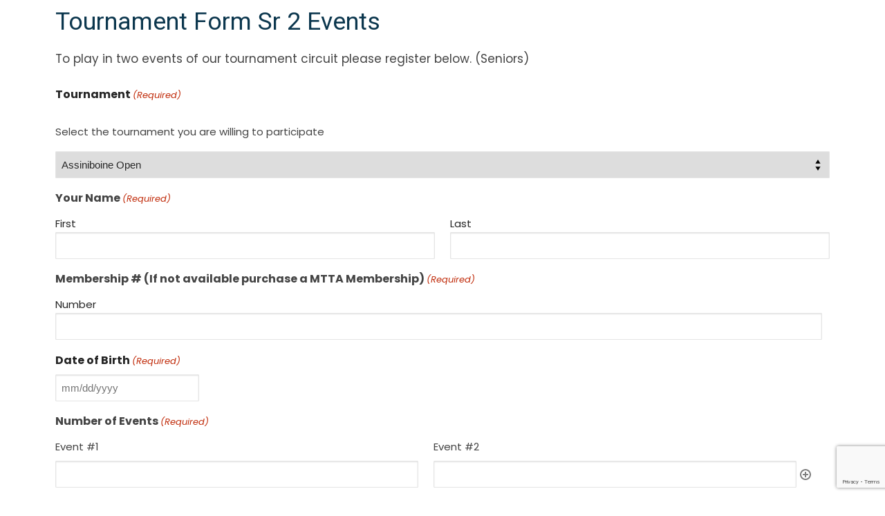

--- FILE ---
content_type: text/html; charset=UTF-8
request_url: https://mtta.ca/index.php/tournament-2-events-sr/
body_size: 16240
content:
<!DOCTYPE html>
<html lang="en-CA">
<head>
	<meta charset="UTF-8">
<script type="text/javascript">//<![CDATA[
var gform;gform||(document.addEventListener("gform_main_scripts_loaded",function(){gform.scriptsLoaded=!0}),document.addEventListener("gform/theme/scripts_loaded",function(){gform.themeScriptsLoaded=!0}),window.addEventListener("DOMContentLoaded",function(){gform.domLoaded=!0}),gform={domLoaded:!1,scriptsLoaded:!1,themeScriptsLoaded:!1,isFormEditor:()=>"function"==typeof InitializeEditor,callIfLoaded:function(o){return!(!gform.domLoaded||!gform.scriptsLoaded||!gform.themeScriptsLoaded&&!gform.isFormEditor()||(gform.isFormEditor()&&console.warn("The use of gform.initializeOnLoaded() is deprecated in the form editor context and will be removed in Gravity Forms 3.1."),o(),0))},initializeOnLoaded:function(o){gform.callIfLoaded(o)||(document.addEventListener("gform_main_scripts_loaded",()=>{gform.scriptsLoaded=!0,gform.callIfLoaded(o)}),document.addEventListener("gform/theme/scripts_loaded",()=>{gform.themeScriptsLoaded=!0,gform.callIfLoaded(o)}),window.addEventListener("DOMContentLoaded",()=>{gform.domLoaded=!0,gform.callIfLoaded(o)}))},hooks:{action:{},filter:{}},addAction:function(o,r,e,t){gform.addHook("action",o,r,e,t)},addFilter:function(o,r,e,t){gform.addHook("filter",o,r,e,t)},doAction:function(o){gform.doHook("action",o,arguments)},applyFilters:function(o){return gform.doHook("filter",o,arguments)},removeAction:function(o,r){gform.removeHook("action",o,r)},removeFilter:function(o,r,e){gform.removeHook("filter",o,r,e)},addHook:function(o,r,e,t,n){null==gform.hooks[o][r]&&(gform.hooks[o][r]=[]);var d=gform.hooks[o][r];null==n&&(n=r+"_"+d.length),gform.hooks[o][r].push({tag:n,callable:e,priority:t=null==t?10:t})},doHook:function(r,o,e){var t;if(e=Array.prototype.slice.call(e,1),null!=gform.hooks[r][o]&&((o=gform.hooks[r][o]).sort(function(o,r){return o.priority-r.priority}),o.forEach(function(o){"function"!=typeof(t=o.callable)&&(t=window[t]),"action"==r?t.apply(null,e):e[0]=t.apply(null,e)})),"filter"==r)return e[0]},removeHook:function(o,r,t,n){var e;null!=gform.hooks[o][r]&&(e=(e=gform.hooks[o][r]).filter(function(o,r,e){return!!(null!=n&&n!=o.tag||null!=t&&t!=o.priority)}),gform.hooks[o][r]=e)}});
//]]></script>

		<title>Tournament 2 Events Sr &#8211; MTTA</title>
<meta name='robots' content='max-image-preview:large'/>
<link rel='dns-prefetch' href='//www.google.com'/>
<link rel='dns-prefetch' href='//www.googletagmanager.com'/>
<link rel='dns-prefetch' href='//fonts.googleapis.com'/>
<link rel="alternate" type="application/rss+xml" title="MTTA &raquo; Feed" href="https://mtta.ca/index.php/feed/"/>
<link rel="alternate" type="application/rss+xml" title="MTTA &raquo; Comments Feed" href="https://mtta.ca/index.php/comments/feed/"/>
<script type="text/javascript">//<![CDATA[
window._wpemojiSettings={"baseUrl":"https:\/\/s.w.org\/images\/core\/emoji\/15.0.3\/72x72\/","ext":".png","svgUrl":"https:\/\/s.w.org\/images\/core\/emoji\/15.0.3\/svg\/","svgExt":".svg","source":{"concatemoji":"https:\/\/mtta.ca\/wp-includes\/js\/wp-emoji-release.min.js?ver=6.6.4"}};!function(i,n){var o,s,e;function c(e){try{var t={supportTests:e,timestamp:(new Date).valueOf()};sessionStorage.setItem(o,JSON.stringify(t))}catch(e){}}function p(e,t,n){e.clearRect(0,0,e.canvas.width,e.canvas.height),e.fillText(t,0,0);var t=new Uint32Array(e.getImageData(0,0,e.canvas.width,e.canvas.height).data),r=(e.clearRect(0,0,e.canvas.width,e.canvas.height),e.fillText(n,0,0),new Uint32Array(e.getImageData(0,0,e.canvas.width,e.canvas.height).data));return t.every(function(e,t){return e===r[t]})}function u(e,t,n){switch(t){case"flag":return n(e,"\ud83c\udff3\ufe0f\u200d\u26a7\ufe0f","\ud83c\udff3\ufe0f\u200b\u26a7\ufe0f")?!1:!n(e,"\ud83c\uddfa\ud83c\uddf3","\ud83c\uddfa\u200b\ud83c\uddf3")&&!n(e,"\ud83c\udff4\udb40\udc67\udb40\udc62\udb40\udc65\udb40\udc6e\udb40\udc67\udb40\udc7f","\ud83c\udff4\u200b\udb40\udc67\u200b\udb40\udc62\u200b\udb40\udc65\u200b\udb40\udc6e\u200b\udb40\udc67\u200b\udb40\udc7f");case"emoji":return!n(e,"\ud83d\udc26\u200d\u2b1b","\ud83d\udc26\u200b\u2b1b")}return!1}function f(e,t,n){var r="undefined"!=typeof WorkerGlobalScope&&self instanceof WorkerGlobalScope?new OffscreenCanvas(300,150):i.createElement("canvas"),a=r.getContext("2d",{willReadFrequently:!0}),o=(a.textBaseline="top",a.font="600 32px Arial",{});return e.forEach(function(e){o[e]=t(a,e,n)}),o}function t(e){var t=i.createElement("script");t.src=e,t.defer=!0,i.head.appendChild(t)}"undefined"!=typeof Promise&&(o="wpEmojiSettingsSupports",s=["flag","emoji"],n.supports={everything:!0,everythingExceptFlag:!0},e=new Promise(function(e){i.addEventListener("DOMContentLoaded",e,{once:!0})}),new Promise(function(t){var n=function(){try{var e=JSON.parse(sessionStorage.getItem(o));if("object"==typeof e&&"number"==typeof e.timestamp&&(new Date).valueOf()<e.timestamp+604800&&"object"==typeof e.supportTests)return e.supportTests}catch(e){}return null}();if(!n){if("undefined"!=typeof Worker&&"undefined"!=typeof OffscreenCanvas&&"undefined"!=typeof URL&&URL.createObjectURL&&"undefined"!=typeof Blob)try{var e="postMessage("+f.toString()+"("+[JSON.stringify(s),u.toString(),p.toString()].join(",")+"));",r=new Blob([e],{type:"text/javascript"}),a=new Worker(URL.createObjectURL(r),{name:"wpTestEmojiSupports"});return void(a.onmessage=function(e){c(n=e.data),a.terminate(),t(n)})}catch(e){}c(n=f(s,u,p))}t(n)}).then(function(e){for(var t in e)n.supports[t]=e[t],n.supports.everything=n.supports.everything&&n.supports[t],"flag"!==t&&(n.supports.everythingExceptFlag=n.supports.everythingExceptFlag&&n.supports[t]);n.supports.everythingExceptFlag=n.supports.everythingExceptFlag&&!n.supports.flag,n.DOMReady=!1,n.readyCallback=function(){n.DOMReady=!0}}).then(function(){return e}).then(function(){var e;n.supports.everything||(n.readyCallback(),(e=n.source||{}).concatemoji?t(e.concatemoji):e.wpemoji&&e.twemoji&&(t(e.twemoji),t(e.wpemoji)))}))}((window,document),window._wpemojiSettings);
//]]></script>
<style type='text/css' id='kt_global_css_variables'>:root{--malibu:#00a5ce;--toreabay:#0c374e;--white:#fff;--alto:#dcdcdc;--boulder:#767676;--black:#000}</style>
<style id='wp-emoji-styles-inline-css' type='text/css'>img.wp-smiley,img.emoji{display:inline!important;border:none!important;box-shadow:none!important;height:1em!important;width:1em!important;margin:0 .07em!important;vertical-align:-.1em!important;background:none!important;padding:0!important}</style>
<style id='classic-theme-styles-inline-css' type='text/css'>.wp-block-button__link{color:#fff;background-color:#32373c;border-radius:9999px;box-shadow:none;text-decoration:none;padding:calc(.667em + 2px) calc(1.333em + 2px);font-size:1.125em}.wp-block-file__button{background:#32373c;color:#fff;text-decoration:none}</style>
<style id='global-styles-inline-css' type='text/css'>:root{--wp--preset--aspect-ratio--square:1;--wp--preset--aspect-ratio--4-3: 4/3;--wp--preset--aspect-ratio--3-4: 3/4;--wp--preset--aspect-ratio--3-2: 3/2;--wp--preset--aspect-ratio--2-3: 2/3;--wp--preset--aspect-ratio--16-9: 16/9;--wp--preset--aspect-ratio--9-16: 9/16;--wp--preset--color--black:#000;--wp--preset--color--cyan-bluish-gray:#abb8c3;--wp--preset--color--white:#fff;--wp--preset--color--pale-pink:#f78da7;--wp--preset--color--vivid-red:#cf2e2e;--wp--preset--color--luminous-vivid-orange:#ff6900;--wp--preset--color--luminous-vivid-amber:#fcb900;--wp--preset--color--light-green-cyan:#7bdcb5;--wp--preset--color--vivid-green-cyan:#00d084;--wp--preset--color--pale-cyan-blue:#8ed1fc;--wp--preset--color--vivid-cyan-blue:#0693e3;--wp--preset--color--vivid-purple:#9b51e0;--wp--preset--color--central-palette-1:#00a5ce;--wp--preset--color--central-palette-2:#0c374e;--wp--preset--color--central-palette-3:#fff;--wp--preset--color--central-palette-4:#dcdcdc;--wp--preset--color--central-palette-5:#767676;--wp--preset--color--central-palette-6:#000;--wp--preset--gradient--vivid-cyan-blue-to-vivid-purple:linear-gradient(135deg,rgba(6,147,227,1) 0%,#9b51e0 100%);--wp--preset--gradient--light-green-cyan-to-vivid-green-cyan:linear-gradient(135deg,#7adcb4 0%,#00d082 100%);--wp--preset--gradient--luminous-vivid-amber-to-luminous-vivid-orange:linear-gradient(135deg,rgba(252,185,0,1) 0%,rgba(255,105,0,1) 100%);--wp--preset--gradient--luminous-vivid-orange-to-vivid-red:linear-gradient(135deg,rgba(255,105,0,1) 0%,#cf2e2e 100%);--wp--preset--gradient--very-light-gray-to-cyan-bluish-gray:linear-gradient(135deg,#eee 0%,#a9b8c3 100%);--wp--preset--gradient--cool-to-warm-spectrum:linear-gradient(135deg,#4aeadc 0%,#9778d1 20%,#cf2aba 40%,#ee2c82 60%,#fb6962 80%,#fef84c 100%);--wp--preset--gradient--blush-light-purple:linear-gradient(135deg,#ffceec 0%,#9896f0 100%);--wp--preset--gradient--blush-bordeaux:linear-gradient(135deg,#fecda5 0%,#fe2d2d 50%,#6b003e 100%);--wp--preset--gradient--luminous-dusk:linear-gradient(135deg,#ffcb70 0%,#c751c0 50%,#4158d0 100%);--wp--preset--gradient--pale-ocean:linear-gradient(135deg,#fff5cb 0%,#b6e3d4 50%,#33a7b5 100%);--wp--preset--gradient--electric-grass:linear-gradient(135deg,#caf880 0%,#71ce7e 100%);--wp--preset--gradient--midnight:linear-gradient(135deg,#020381 0%,#2874fc 100%);--wp--preset--font-size--small:13px;--wp--preset--font-size--medium:20px;--wp--preset--font-size--large:36px;--wp--preset--font-size--x-large:42px;--wp--preset--spacing--20:.44rem;--wp--preset--spacing--30:.67rem;--wp--preset--spacing--40:1rem;--wp--preset--spacing--50:1.5rem;--wp--preset--spacing--60:2.25rem;--wp--preset--spacing--70:3.38rem;--wp--preset--spacing--80:5.06rem;--wp--preset--shadow--natural:6px 6px 9px rgba(0,0,0,.2);--wp--preset--shadow--deep:12px 12px 50px rgba(0,0,0,.4);--wp--preset--shadow--sharp:6px 6px 0 rgba(0,0,0,.2);--wp--preset--shadow--outlined:6px 6px 0 -3px rgba(255,255,255,1) , 6px 6px rgba(0,0,0,1);--wp--preset--shadow--crisp:6px 6px 0 rgba(0,0,0,1)}:where(.is-layout-flex){gap:.5em}:where(.is-layout-grid){gap:.5em}body .is-layout-flex{display:flex}.is-layout-flex{flex-wrap:wrap;align-items:center}.is-layout-flex > :is(*, div){margin:0}body .is-layout-grid{display:grid}.is-layout-grid > :is(*, div){margin:0}:where(.wp-block-columns.is-layout-flex){gap:2em}:where(.wp-block-columns.is-layout-grid){gap:2em}:where(.wp-block-post-template.is-layout-flex){gap:1.25em}:where(.wp-block-post-template.is-layout-grid){gap:1.25em}.has-black-color{color:var(--wp--preset--color--black)!important}.has-cyan-bluish-gray-color{color:var(--wp--preset--color--cyan-bluish-gray)!important}.has-white-color{color:var(--wp--preset--color--white)!important}.has-pale-pink-color{color:var(--wp--preset--color--pale-pink)!important}.has-vivid-red-color{color:var(--wp--preset--color--vivid-red)!important}.has-luminous-vivid-orange-color{color:var(--wp--preset--color--luminous-vivid-orange)!important}.has-luminous-vivid-amber-color{color:var(--wp--preset--color--luminous-vivid-amber)!important}.has-light-green-cyan-color{color:var(--wp--preset--color--light-green-cyan)!important}.has-vivid-green-cyan-color{color:var(--wp--preset--color--vivid-green-cyan)!important}.has-pale-cyan-blue-color{color:var(--wp--preset--color--pale-cyan-blue)!important}.has-vivid-cyan-blue-color{color:var(--wp--preset--color--vivid-cyan-blue)!important}.has-vivid-purple-color{color:var(--wp--preset--color--vivid-purple)!important}.has-black-background-color{background-color:var(--wp--preset--color--black)!important}.has-cyan-bluish-gray-background-color{background-color:var(--wp--preset--color--cyan-bluish-gray)!important}.has-white-background-color{background-color:var(--wp--preset--color--white)!important}.has-pale-pink-background-color{background-color:var(--wp--preset--color--pale-pink)!important}.has-vivid-red-background-color{background-color:var(--wp--preset--color--vivid-red)!important}.has-luminous-vivid-orange-background-color{background-color:var(--wp--preset--color--luminous-vivid-orange)!important}.has-luminous-vivid-amber-background-color{background-color:var(--wp--preset--color--luminous-vivid-amber)!important}.has-light-green-cyan-background-color{background-color:var(--wp--preset--color--light-green-cyan)!important}.has-vivid-green-cyan-background-color{background-color:var(--wp--preset--color--vivid-green-cyan)!important}.has-pale-cyan-blue-background-color{background-color:var(--wp--preset--color--pale-cyan-blue)!important}.has-vivid-cyan-blue-background-color{background-color:var(--wp--preset--color--vivid-cyan-blue)!important}.has-vivid-purple-background-color{background-color:var(--wp--preset--color--vivid-purple)!important}.has-black-border-color{border-color:var(--wp--preset--color--black)!important}.has-cyan-bluish-gray-border-color{border-color:var(--wp--preset--color--cyan-bluish-gray)!important}.has-white-border-color{border-color:var(--wp--preset--color--white)!important}.has-pale-pink-border-color{border-color:var(--wp--preset--color--pale-pink)!important}.has-vivid-red-border-color{border-color:var(--wp--preset--color--vivid-red)!important}.has-luminous-vivid-orange-border-color{border-color:var(--wp--preset--color--luminous-vivid-orange)!important}.has-luminous-vivid-amber-border-color{border-color:var(--wp--preset--color--luminous-vivid-amber)!important}.has-light-green-cyan-border-color{border-color:var(--wp--preset--color--light-green-cyan)!important}.has-vivid-green-cyan-border-color{border-color:var(--wp--preset--color--vivid-green-cyan)!important}.has-pale-cyan-blue-border-color{border-color:var(--wp--preset--color--pale-cyan-blue)!important}.has-vivid-cyan-blue-border-color{border-color:var(--wp--preset--color--vivid-cyan-blue)!important}.has-vivid-purple-border-color{border-color:var(--wp--preset--color--vivid-purple)!important}.has-vivid-cyan-blue-to-vivid-purple-gradient-background{background:var(--wp--preset--gradient--vivid-cyan-blue-to-vivid-purple)!important}.has-light-green-cyan-to-vivid-green-cyan-gradient-background{background:var(--wp--preset--gradient--light-green-cyan-to-vivid-green-cyan)!important}.has-luminous-vivid-amber-to-luminous-vivid-orange-gradient-background{background:var(--wp--preset--gradient--luminous-vivid-amber-to-luminous-vivid-orange)!important}.has-luminous-vivid-orange-to-vivid-red-gradient-background{background:var(--wp--preset--gradient--luminous-vivid-orange-to-vivid-red)!important}.has-very-light-gray-to-cyan-bluish-gray-gradient-background{background:var(--wp--preset--gradient--very-light-gray-to-cyan-bluish-gray)!important}.has-cool-to-warm-spectrum-gradient-background{background:var(--wp--preset--gradient--cool-to-warm-spectrum)!important}.has-blush-light-purple-gradient-background{background:var(--wp--preset--gradient--blush-light-purple)!important}.has-blush-bordeaux-gradient-background{background:var(--wp--preset--gradient--blush-bordeaux)!important}.has-luminous-dusk-gradient-background{background:var(--wp--preset--gradient--luminous-dusk)!important}.has-pale-ocean-gradient-background{background:var(--wp--preset--gradient--pale-ocean)!important}.has-electric-grass-gradient-background{background:var(--wp--preset--gradient--electric-grass)!important}.has-midnight-gradient-background{background:var(--wp--preset--gradient--midnight)!important}.has-small-font-size{font-size:var(--wp--preset--font-size--small)!important}.has-medium-font-size{font-size:var(--wp--preset--font-size--medium)!important}.has-large-font-size{font-size:var(--wp--preset--font-size--large)!important}.has-x-large-font-size{font-size:var(--wp--preset--font-size--x-large)!important}:where(.wp-block-post-template.is-layout-flex){gap:1.25em}:where(.wp-block-post-template.is-layout-grid){gap:1.25em}:where(.wp-block-columns.is-layout-flex){gap:2em}:where(.wp-block-columns.is-layout-grid){gap:2em}:root :where(.wp-block-pullquote){font-size:1.5em;line-height:1.6}</style>
<link rel='stylesheet' id='eeb-css-frontend-css' href='https://mtta.ca/wp-content/plugins/email-encoder-bundle/core/includes/assets/css/style.css?ver=240819-214852' type='text/css' media='all'/>
<link rel='stylesheet' id='elementor-icons-css' href='https://mtta.ca/wp-content/plugins/elementor/assets/lib/eicons/css/elementor-icons.min.css?ver=5.30.0' type='text/css' media='all'/>
<link rel='stylesheet' id='elementor-frontend-css' href='https://mtta.ca/wp-content/plugins/elementor/assets/css/frontend-lite.min.css?ver=3.23.4' type='text/css' media='all'/>
<link rel='stylesheet' id='swiper-css' href='https://mtta.ca/wp-content/plugins/elementor/assets/lib/swiper/v8/css/swiper.min.css?ver=8.4.5' type='text/css' media='all'/>
<link rel='stylesheet' id='elementor-post-1131-css' href='https://mtta.ca/wp-content/uploads/elementor/css/post-1131.css?ver=1724264370' type='text/css' media='all'/>
<link rel='stylesheet' id='font-awesome-5-all-css' href='https://mtta.ca/wp-content/plugins/elementor/assets/lib/font-awesome/css/all.min.css?ver=3.23.4' type='text/css' media='all'/>
<link rel='stylesheet' id='font-awesome-4-shim-css' href='https://mtta.ca/wp-content/plugins/elementor/assets/lib/font-awesome/css/v4-shims.min.css?ver=3.23.4' type='text/css' media='all'/>
<style id='kadence-blocks-global-variables-inline-css' type='text/css'>:root{--global-kb-font-size-sm:clamp(0.8rem, 0.73rem + 0.217vw, 0.9rem);--global-kb-font-size-md:clamp(1.1rem, 0.995rem + 0.326vw, 1.25rem);--global-kb-font-size-lg:clamp(1.75rem, 1.576rem + 0.543vw, 2rem);--global-kb-font-size-xl:clamp(2.25rem, 1.728rem + 1.63vw, 3rem);--global-kb-font-size-xxl:clamp(2.5rem, 1.456rem + 3.26vw, 4rem);--global-kb-font-size-xxxl:clamp(2.75rem, 0.489rem + 7.065vw, 6rem)}:root{--global-palette1:#3182ce;--global-palette2:#2b6cb0;--global-palette3:#1a202c;--global-palette4:#2d3748;--global-palette5:#4a5568;--global-palette6:#718096;--global-palette7:#edf2f7;--global-palette8:#f7fafc;--global-palette9:#fff}</style>
<link rel='stylesheet' id='font-awesome-css' href='https://mtta.ca/wp-content/plugins/elementor/assets/lib/font-awesome/css/font-awesome.min.css?ver=4.7.0' type='text/css' media='all'/>
<link rel='stylesheet' id='customify-google-font-css' href='//fonts.googleapis.com/css?family=Poppins%3A100%2C100i%2C200%2C200i%2C300%2C300i%2C400%2C400i%2C500%2C500i%2C600%2C600i%2C700%2C700i%2C800%2C800i%2C900%2C900i&#038;display=swap&#038;ver=0.4.4' type='text/css' media='all'/>
<link rel='stylesheet' id='customify-style-css' href='https://mtta.ca/wp-content/themes/customify/style.min.css?ver=0.4.4' type='text/css' media='all'/>
<style id='customify-style-inline-css' type='text/css'>
.header-top .header--row-inner,body:not(.fl-builder-edit) .button,body:not(.fl-builder-edit) button:not(.menu-mobile-toggle, .components-button, .customize-partial-edit-shortcut-button),body:not(.fl-builder-edit) input[type="button"]:not(.ed_button),button.button,input[type="button"]:not(.ed_button, .components-button, .customize-partial-edit-shortcut-button),input[type="reset"]:not(.components-button, .customize-partial-edit-shortcut-button),input[type="submit"]:not(.components-button, .customize-partial-edit-shortcut-button),.pagination .nav-links > *:hover,.pagination .nav-links span,.nav-menu-desktop.style-full-height .primary-menu-ul > li.current-menu-item > a,.nav-menu-desktop.style-full-height .primary-menu-ul > li.current-menu-ancestor > a,.nav-menu-desktop.style-full-height .primary-menu-ul > li > a:hover,.posts-layout .readmore-button:hover{    background-color: #0c374e;}.posts-layout .readmore-button {color: #0c374e;}.pagination .nav-links > *:hover,.pagination .nav-links span,.entry-single .tags-links a:hover,.entry-single .cat-links a:hover,.posts-layout .readmore-button,.posts-layout .readmore-button:hover{    border-color: #0c374e;}.customify-builder-btn{    background-color: #00a5ce;}body{    color: #444444;}abbr, acronym {    border-bottom-color: #444444;}a                {                    color: #00a5ce;}a:hover,a:focus,.link-meta:hover, .link-meta a:hover{    color: #0c374e;}h2 + h3,.comments-area h2 + .comments-title,.h2 + h3,.comments-area .h2 + .comments-title,.page-breadcrumb {    border-top-color: #dcdcdc;}blockquote,.site-content .widget-area .menu li.current-menu-item > a:before{    border-left-color: #dcdcdc;}@media screen and (min-width: 64em) {    .comment-list .children li.comment {        border-left-color: #dcdcdc;    }    .comment-list .children li.comment:after {        background-color: #dcdcdc;    }}.page-titlebar, .page-breadcrumb,.posts-layout .entry-inner {    border-bottom-color: #dcdcdc;}.header-search-form .search-field,.entry-content .page-links a,.header-search-modal,.pagination .nav-links > *,.entry-footer .tags-links a, .entry-footer .cat-links a,.search .content-area article,.site-content .widget-area .menu li.current-menu-item > a,.posts-layout .entry-inner,.post-navigation .nav-links,article.comment .comment-meta,.widget-area .widget_pages li a, .widget-area .widget_categories li a, .widget-area .widget_archive li a, .widget-area .widget_meta li a, .widget-area .widget_nav_menu li a, .widget-area .widget_product_categories li a, .widget-area .widget_recent_entries li a, .widget-area .widget_rss li a,.widget-area .widget_recent_comments li{    border-color: #dcdcdc;}.header-search-modal::before {    border-top-color: #dcdcdc;    border-left-color: #dcdcdc;}@media screen and (min-width: 48em) {    .content-sidebar.sidebar_vertical_border .content-area {        border-right-color: #dcdcdc;    }    .sidebar-content.sidebar_vertical_border .content-area {        border-left-color: #dcdcdc;    }    .sidebar-sidebar-content.sidebar_vertical_border .sidebar-primary {        border-right-color: #dcdcdc;    }    .sidebar-sidebar-content.sidebar_vertical_border .sidebar-secondary {        border-right-color: #dcdcdc;    }    .content-sidebar-sidebar.sidebar_vertical_border .sidebar-primary {        border-left-color: #dcdcdc;    }    .content-sidebar-sidebar.sidebar_vertical_border .sidebar-secondary {        border-left-color: #dcdcdc;    }    .sidebar-content-sidebar.sidebar_vertical_border .content-area {        border-left-color: #dcdcdc;        border-right-color: #dcdcdc;    }    .sidebar-content-sidebar.sidebar_vertical_border .content-area {        border-left-color: #dcdcdc;        border-right-color: #dcdcdc;    }}article.comment .comment-post-author {background: #767676;}.pagination .nav-links > *,.link-meta,.link-meta a,.color-meta,.entry-single .tags-links:before,.entry-single .cats-links:before{    color: #767676;}h1, h2, h3, h4, h5, h6 { color: #0c374e;}.site-content .widget-title { color: #767676;}body {font-family: "Poppins";font-weight: normal;font-size: 17px;}.entry-content h1, .wp-block h1, .entry-single .entry-title {font-family: "Poppins";font-weight: 700;}.entry-content h2, .wp-block h2 {font-family: "Poppins";font-weight: 700;}.entry-content h3, .wp-block h3 {font-family: "Poppins";font-weight: 500;}.entry-content h4, .wp-block h4 {font-family: "Poppins";font-weight: normal;}.entry-content h5, .wp-block h5 {font-family: "Poppins";font-weight: normal;}.entry-content h6, .wp-block h6 {font-family: "Poppins";font-weight: normal;}#page-cover {background-image: url("https://mtta.ca/wp-content/themes/customify/assets/images/default-cover.jpg");}.header--row:not(.header--transparent).header-top .header--row-inner  {background-color: #6699ff;} .header--row:not(.header--transparent).header-main .header--row-inner  {background-color: #ffffff;} .sub-menu .li-duplicator {display:none !important;}.header-search_icon-item .header-search-modal  {border-style: solid;} .header-search_icon-item .search-field  {border-style: solid;} .dark-mode .header-search_box-item .search-form-fields, .header-search_box-item .search-form-fields  {border-style: solid;} #cb-row--footer-main .footer--row-inner {background-color: #0c374e}body  {background-color: #FFFFFF;} .site-content .content-area  {background-color: #FFFFFF;} /* CSS for desktop */#page-cover .page-cover-inner {min-height: 300px;}.header--row.header-top .customify-grid, .header--row.header-top .style-full-height .primary-menu-ul > li > a {min-height: 33px;}.header--row.header-main .customify-grid, .header--row.header-main .style-full-height .primary-menu-ul > li > a {min-height: 129px;}.header--row.header-bottom .customify-grid, .header--row.header-bottom .style-full-height .primary-menu-ul > li > a {min-height: 55px;}.site-header .site-branding img { max-width: 104px; } .site-header .cb-row--mobile .site-branding img { width: 104px; }.header--row .builder-first--nav-icon {text-align: right;}.header-search_icon-item .search-submit {margin-left: -40px;}.header-search_box-item .search-submit{margin-left: -40px;} .header-search_box-item .woo_bootster_search .search-submit{margin-left: -40px;} .header-search_box-item .header-search-form button.search-submit{margin-left:-40px;}.header--row .builder-first--primary-menu {text-align: right;}.footer--row .builder-item--footer-4, .builder-item.builder-item--group .item--inner.builder-item--footer-4 {margin-top: -20px;margin-right: 0px;margin-bottom: 0px;margin-left: 0px;}/* CSS for tablet */@media screen and (max-width: 1024px) { #page-cover .page-cover-inner {min-height: 250px;}.header--row .builder-first--nav-icon {text-align: right;}.header-search_icon-item .search-submit {margin-left: -40px;}.header-search_box-item .search-submit{margin-left: -40px;} .header-search_box-item .woo_bootster_search .search-submit{margin-left: -40px;} .header-search_box-item .header-search-form button.search-submit{margin-left:-40px;} }/* CSS for mobile */@media screen and (max-width: 568px) { #page-cover .page-cover-inner {min-height: 200px;}.header--row.header-top .customify-grid, .header--row.header-top .style-full-height .primary-menu-ul > li > a {min-height: 33px;}.site-header .site-branding img { max-width: 90px; } .site-header .cb-row--mobile .site-branding img { width: 90px; }.header--row .builder-first--nav-icon {text-align: right;}.header-search_icon-item .search-submit {margin-left: -40px;}.header-search_box-item .search-submit{margin-left: -40px;} .header-search_box-item .woo_bootster_search .search-submit{margin-left: -40px;} .header-search_box-item .header-search-form button.search-submit{margin-left:-40px;} }
</style>
<link rel='stylesheet' id='customify-customify-pro-9733bc40ca6ba1f110017a666412dbbd-css' href='https://mtta.ca/wp-content/uploads/customify-pro/customify-pro-9733bc40ca6ba1f110017a666412dbbd.css?ver=20260126123513' type='text/css' media='all'/>
<link rel='stylesheet' id='google-fonts-1-css' href='https://fonts.googleapis.com/css?family=Roboto%3A100%2C100italic%2C200%2C200italic%2C300%2C300italic%2C400%2C400italic%2C500%2C500italic%2C600%2C600italic%2C700%2C700italic%2C800%2C800italic%2C900%2C900italic%7CRoboto+Slab%3A100%2C100italic%2C200%2C200italic%2C300%2C300italic%2C400%2C400italic%2C500%2C500italic%2C600%2C600italic%2C700%2C700italic%2C800%2C800italic%2C900%2C900italic&#038;display=swap&#038;ver=6.6.4' type='text/css' media='all'/>
<link rel="preconnect" href="https://fonts.gstatic.com/" crossorigin><script type="text/javascript" src="https://mtta.ca/wp-includes/js/jquery/jquery.min.js?ver=3.7.1" id="jquery-core-js"></script>
<script type="text/javascript" src="https://mtta.ca/wp-includes/js/jquery/jquery-migrate.min.js?ver=3.4.1" id="jquery-migrate-js"></script>
<script type="text/javascript" src="https://mtta.ca/wp-content/plugins/email-encoder-bundle/core/includes/assets/js/custom.js?ver=240819-214852" id="eeb-js-frontend-js"></script>
<script type="text/javascript" src="https://mtta.ca/wp-content/plugins/elementor/assets/lib/font-awesome/js/v4-shims.min.js?ver=3.23.4" id="font-awesome-4-shim-js"></script>

<!-- Google tag (gtag.js) snippet added by Site Kit -->

<!-- Google Analytics snippet added by Site Kit -->
<script type="text/javascript" src="https://www.googletagmanager.com/gtag/js?id=G-NZW401HG6J" id="google_gtagjs-js" async></script>
<script type="text/javascript" id="google_gtagjs-js-after">//<![CDATA[
window.dataLayer=window.dataLayer||[];function gtag(){dataLayer.push(arguments);}gtag("set","linker",{"domains":["mtta.ca"]});gtag("js",new Date());gtag("set","developer_id.dZTNiMT",true);gtag("config","G-NZW401HG6J");
//]]></script>

<!-- End Google tag (gtag.js) snippet added by Site Kit -->
<link rel="https://api.w.org/" href="https://mtta.ca/index.php/wp-json/"/><link rel="alternate" title="JSON" type="application/json" href="https://mtta.ca/index.php/wp-json/wp/v2/pages/1216"/><link rel="EditURI" type="application/rsd+xml" title="RSD" href="https://mtta.ca/xmlrpc.php?rsd"/>
<meta name="generator" content="WordPress 6.6.4"/>
<link rel="canonical" href="https://mtta.ca/index.php/tournament-2-events-sr/"/>
<link rel='shortlink' href='https://mtta.ca/?p=1216'/>
<link rel="alternate" title="oEmbed (JSON)" type="application/json+oembed" href="https://mtta.ca/index.php/wp-json/oembed/1.0/embed?url=https%3A%2F%2Fmtta.ca%2Findex.php%2Ftournament-2-events-sr%2F"/>
<link rel="alternate" title="oEmbed (XML)" type="text/xml+oembed" href="https://mtta.ca/index.php/wp-json/oembed/1.0/embed?url=https%3A%2F%2Fmtta.ca%2Findex.php%2Ftournament-2-events-sr%2F&#038;format=xml"/>
<meta name="generator" content="Site Kit by Google 1.133.0"/><meta name="generator" content="Elementor 3.23.4; features: e_optimized_css_loading, additional_custom_breakpoints, e_lazyload; settings: css_print_method-external, google_font-enabled, font_display-swap">
			<style>.e-con.e-parent:nth-of-type(n+4):not(.e-lazyloaded):not(.e-no-lazyload),
				.e-con.e-parent:nth-of-type(n+4):not(.e-lazyloaded):not(.e-no-lazyload) * {background-image:none!important}@media screen and (max-height:1024px){.e-con.e-parent:nth-of-type(n+3):not(.e-lazyloaded):not(.e-no-lazyload),
					.e-con.e-parent:nth-of-type(n+3):not(.e-lazyloaded):not(.e-no-lazyload) * {background-image:none!important}}@media screen and (max-height:640px){.e-con.e-parent:nth-of-type(n+2):not(.e-lazyloaded):not(.e-no-lazyload),
					.e-con.e-parent:nth-of-type(n+2):not(.e-lazyloaded):not(.e-no-lazyload) * {background-image:none!important}}</style>
			<link rel="icon" href="https://mtta.ca/wp-content/uploads/2023/01/cropped-MTTA-Logo-32x32.jpeg" sizes="32x32"/>
<link rel="icon" href="https://mtta.ca/wp-content/uploads/2023/01/cropped-MTTA-Logo-192x192.jpeg" sizes="192x192"/>
<link rel="apple-touch-icon" href="https://mtta.ca/wp-content/uploads/2023/01/cropped-MTTA-Logo-180x180.jpeg"/>
<meta name="msapplication-TileImage" content="https://mtta.ca/wp-content/uploads/2023/01/cropped-MTTA-Logo-270x270.jpeg"/>
<style id="kt_central_palette_gutenberg_css" type="text/css">.has-central-palette-1-color{color:#00a5ce!important}.has-central-palette-1-background-color{background-color:#00a5ce!important}.has-central-palette-2-color{color:#0c374e!important}.has-central-palette-2-background-color{background-color:#0c374e!important}.has-central-palette-3-color{color:#fff!important}.has-central-palette-3-background-color{background-color:#fff!important}.has-central-palette-4-color{color:#dcdcdc!important}.has-central-palette-4-background-color{background-color:#dcdcdc!important}.has-central-palette-5-color{color:#767676!important}.has-central-palette-5-background-color{background-color:#767676!important}.has-central-palette-6-color{color:#000!important}.has-central-palette-6-background-color{background-color:#000!important}</style>
		<style type="text/css" id="wp-custom-css">main{padding-top:0!important}.wp-block-cover{margin:0!important;padding:0!important}.wp-block-kadence-rowlayout{margin:0!important}a:hover{font-weight:bold}#menu-item--main-desktop-730>ul>li{position:relative;right:5rem!important;margin-right:4rem!important;background-color:#fff}</style>
			<meta name="viewport" content="width=device-width, initial-scale=1.0, viewport-fit=cover"/></head>
<body data-rsssl=1 class="page-template page-template-elementor_canvas page page-id-1216 wp-custom-logo content main-layout-content sidebar_vertical_border site-full-width menu_sidebar_slide_left elementor-default elementor-template-canvas elementor-kit-1131 elementor-page elementor-page-1216">
			<div data-elementor-type="wp-page" data-elementor-id="1216" class="elementor elementor-1216">
						<section class="elementor-section elementor-top-section elementor-element elementor-element-60ce136 elementor-section-boxed elementor-section-height-default elementor-section-height-default" data-id="60ce136" data-element_type="section">
						<div class="elementor-container elementor-column-gap-default">
					<div class="elementor-column elementor-col-100 elementor-top-column elementor-element elementor-element-08be50d" data-id="08be50d" data-element_type="column">
			<div class="elementor-widget-wrap elementor-element-populated">
						<div class="elementor-element elementor-element-07b0b8c elementor-widget elementor-widget-wp-widget-gform_widget" data-id="07b0b8c" data-element_type="widget" data-widget_type="wp-widget-gform_widget.default">
				<div class="elementor-widget-container">
			<script type="text/javascript" src="https://mtta.ca/wp-includes/js/dist/dom-ready.min.js?ver=f77871ff7694fffea381" id="wp-dom-ready-js"></script>
<script type="text/javascript" src="https://mtta.ca/wp-includes/js/dist/hooks.min.js?ver=2810c76e705dd1a53b18" id="wp-hooks-js"></script>
<script type="text/javascript" src="https://mtta.ca/wp-includes/js/dist/i18n.min.js?ver=5e580eb46a90c2b997e6" id="wp-i18n-js"></script>
<script type="text/javascript" id="wp-i18n-js-after">//<![CDATA[
wp.i18n.setLocaleData({'text direction\u0004ltr':['ltr']});
//]]></script>
<script type="text/javascript" id="wp-a11y-js-translations">//<![CDATA[
(function(domain,translations){var localeData=translations.locale_data[domain]||translations.locale_data.messages;localeData[""].domain=domain;wp.i18n.setLocaleData(localeData,domain);})("default",{"translation-revision-date":"2025-03-25 15:37:19+0000","generator":"GlotPress\/4.0.1","domain":"messages","locale_data":{"messages":{"":{"domain":"messages","plural-forms":"nplurals=2; plural=n != 1;","lang":"en_CA"},"Notifications":["Notifications"]}},"comment":{"reference":"wp-includes\/js\/dist\/a11y.js"}});
//]]></script>
<script type="text/javascript" src="https://mtta.ca/wp-includes/js/dist/a11y.min.js?ver=d90eebea464f6c09bfd5" id="wp-a11y-js"></script>
<script type="text/javascript" defer='defer' src="https://mtta.ca/wp-content/plugins/gravityforms/js/jquery.json.min.js?ver=2.9.26" id="gform_json-js"></script>
<script type="text/javascript" id="gform_gravityforms-js-extra">//<![CDATA[
var gform_i18n={"datepicker":{"days":{"monday":"Mo","tuesday":"Tu","wednesday":"We","thursday":"Th","friday":"Fr","saturday":"Sa","sunday":"Su"},"months":{"january":"January","february":"February","march":"March","april":"April","may":"May","june":"June","july":"July","august":"August","september":"September","october":"October","november":"November","december":"December"},"firstDay":1,"iconText":"Select date"}};var gf_legacy_multi=[];var gform_gravityforms={"strings":{"invalid_file_extension":"This type of file is not allowed. Must be one of the following:","delete_file":"Delete this file","in_progress":"in progress","file_exceeds_limit":"File exceeds size limit","illegal_extension":"This type of file is not allowed.","max_reached":"Maximum number of files reached","unknown_error":"There was a problem while saving the file on the server","currently_uploading":"Please wait for the uploading to complete","cancel":"Cancel","cancel_upload":"Cancel this upload","cancelled":"Cancelled","error":"Error","message":"Message"},"vars":{"images_url":"https:\/\/mtta.ca\/wp-content\/plugins\/gravityforms\/images"}};var gf_global={"gf_currency_config":{"name":"U.S. Dollar","symbol_left":"$","symbol_right":"","symbol_padding":"","thousand_separator":",","decimal_separator":".","decimals":2,"code":"USD"},"base_url":"https:\/\/mtta.ca\/wp-content\/plugins\/gravityforms","number_formats":[],"spinnerUrl":"https:\/\/mtta.ca\/wp-content\/plugins\/gravityforms\/images\/spinner.svg","version_hash":"2cfcc48f9a4ea5fda0afbd98f01334e9","strings":{"newRowAdded":"New row added.","rowRemoved":"Row removed","formSaved":"The form has been saved.  The content contains the link to return and complete the form."}};
//]]></script>
<script type="text/javascript" defer='defer' src="https://mtta.ca/wp-content/plugins/gravityforms/js/gravityforms.min.js?ver=2.9.26" id="gform_gravityforms-js"></script>
<script type="text/javascript" id="gform_conditional_logic-js-extra">//<![CDATA[
var gf_legacy={"is_legacy":""};
//]]></script>
<script type="text/javascript" defer='defer' src="https://mtta.ca/wp-content/plugins/gravityforms/js/conditional_logic.min.js?ver=2.9.26" id="gform_conditional_logic-js"></script>
<script type="text/javascript" src="https://mtta.ca/wp-includes/js/jquery/ui/core.min.js?ver=1.13.3" id="jquery-ui-core-js"></script>
<script type="text/javascript" src="https://mtta.ca/wp-includes/js/jquery/ui/datepicker.min.js?ver=1.13.3" id="jquery-ui-datepicker-js"></script>
<script type="text/javascript" defer='defer' src="https://mtta.ca/wp-content/plugins/gravityforms/js/datepicker-legacy.min.js?ver=2.9.26" id="gform_datepicker_legacy-js"></script>
<script type="text/javascript" defer='defer' src="https://mtta.ca/wp-content/plugins/gravityforms/js/datepicker.min.js?ver=2.9.26" id="gform_datepicker_init-js"></script>
<script type="text/javascript" defer='defer' src="https://mtta.ca/wp-content/plugins/gravityforms/js/jquery.maskedinput.min.js?ver=2.9.26" id="gform_masked_input-js"></script>
<script type="text/javascript">//<![CDATA[

//]]></script>

                <div class='gf_browser_chrome gform_wrapper gravity-theme gform-theme--no-framework' data-form-theme='gravity-theme' data-form-index='0' id='gform_wrapper_9' style='display:none'>
                        <div class='gform_heading'>
                            <h2 class="gform_title">Tournament Form Sr 2 Events</h2>
                            <p class='gform_description'>To play in two events of our tournament circuit please register below. (Seniors)</p>
                        </div><form method='post' enctype='multipart/form-data' id='gform_9' action='/index.php/tournament-2-events-sr/' data-formid='9' novalidate><div class='gf_invisible ginput_recaptchav3' data-sitekey='6Le4dCsqAAAAALYTUX--PatDK6Wg0AyeTe2dlJ_O' data-tabindex='0'><input id="input_c456fb8ed80c5addcd55f2354f84e4b4" class="gfield_recaptcha_response" type="hidden" name="input_c456fb8ed80c5addcd55f2354f84e4b4" value=""/></div>
                        <div class='gform-body gform_body'><div id='gform_fields_9' class='gform_fields top_label form_sublabel_above description_below validation_below'><div id="field_9_15" class="gfield gfield--type-section gsection field_sublabel_above gfield--has-description field_description_below field_validation_below gfield_visibility_hidden"><div class="admin-hidden-markup"><i class="gform-icon gform-icon--hidden" aria-hidden="true" title="This field is hidden when viewing the form"></i><span>This field is hidden when viewing the form</span></div><h3 class="gsection_title">Next Steps: Sync an Email Add-On</h3><div class='gsection_description' id='gfield_description_9_15'>To get the most out of your form, we suggest that you sync this form with an email add-on. To learn more about your email add-on options, visit the following page (https://www.gravityforms.com/the-8-best-email-plugins-for-wordpress-in-2020/). Important: Delete this tip before you publish the form.</div></div><div id="field_9_24" class="gfield gfield--type-select gfield--width-full gfield_contains_required field_sublabel_above gfield--has-description field_description_above field_validation_below gfield_visibility_visible"><label class='gfield_label gform-field-label' for='input_9_24'>Tournament<span class="gfield_required"><span class="gfield_required gfield_required_text">(Required)</span></span></label><div class='gfield_description' id='gfield_description_9_24'>Select the tournament you are willing to participate</div><div class='ginput_container ginput_container_select'><select name='input_24' id='input_9_24' class='large gfield_select' aria-describedby="gfield_description_9_24" aria-required="true" aria-invalid="false"><option value='Assiniboine Open'>Assiniboine Open</option><option value='Red River Open'>Red River Open</option><option value='Manitoba Close'>Manitoba Close</option><option value='Golden Boy Open'>Golden Boy Open</option><option value='Manitoba Open'>Manitoba Open</option></select></div></div><fieldset id="field_9_1" class="gfield gfield--type-name gfield_contains_required field_sublabel_above gfield--no-description field_description_below field_validation_below gfield_visibility_visible"><legend class='gfield_label gform-field-label gfield_label_before_complex'>Your Name<span class="gfield_required"><span class="gfield_required gfield_required_text">(Required)</span></span></legend><div class='ginput_complex ginput_container ginput_container--name no_prefix has_first_name no_middle_name has_last_name no_suffix gf_name_has_2 ginput_container_name gform-grid-row' id='input_9_1'>
                            
                            <span id='input_9_1_3_container' class='name_first gform-grid-col gform-grid-col--size-auto'>
                                                    <label for='input_9_1_3' class='gform-field-label gform-field-label--type-sub '>First</label>
                                                    <input type='text' name='input_1.3' id='input_9_1_3' value='' aria-required='true' autocomplete="given-name"/>
                                                </span>
                            
                            <span id='input_9_1_6_container' class='name_last gform-grid-col gform-grid-col--size-auto'>
                                                            <label for='input_9_1_6' class='gform-field-label gform-field-label--type-sub '>Last</label>
                                                            <input type='text' name='input_1.6' id='input_9_1_6' value='' aria-required='true' autocomplete="family-name"/>
                                                        </span>
                            
                        </div></fieldset><fieldset id="field_9_20" class="gfield gfield--type-name gfield--width-full gfield_contains_required field_sublabel_above gfield--no-description field_description_below field_validation_below gfield_visibility_visible"><legend class='gfield_label gform-field-label gfield_label_before_complex'>Membership # (If not available purchase a MTTA Membership)<span class="gfield_required"><span class="gfield_required gfield_required_text">(Required)</span></span></legend><div class='ginput_complex ginput_container ginput_container--name no_prefix has_first_name no_middle_name no_last_name no_suffix gf_name_has_1 ginput_container_name gform-grid-row' id='input_9_20'>
                            
                            <span id='input_9_20_3_container' class='name_first gform-grid-col gform-grid-col--size-auto'>
                                                    <label for='input_9_20_3' class='gform-field-label gform-field-label--type-sub '>Number</label>
                                                    <input type='text' name='input_20.3' id='input_9_20_3' value='' aria-required='true'/>
                                                </span>
                            
                            
                            
                        </div></fieldset><div id="field_9_16" class="gfield gfield--type-date gfield--input-type-datepicker gfield--datepicker-no-icon gfield--width-full gfield_contains_required field_sublabel_above gfield--no-description field_description_below field_validation_below gfield_visibility_visible"><label class='gfield_label gform-field-label' for='input_9_16'>Date of Birth<span class="gfield_required"><span class="gfield_required gfield_required_text">(Required)</span></span></label><div class='ginput_container ginput_container_date'>
                            <input name='input_16' id='input_9_16' type='text' value='' class='datepicker gform-datepicker mdy datepicker_no_icon gdatepicker-no-icon' placeholder='mm/dd/yyyy' aria-describedby="input_9_16_date_format" aria-invalid="false" aria-required="true"/>
                            <span id='input_9_16_date_format' class='screen-reader-text'>MM slash DD slash YYYY</span>
                        </div>
                        <input type='hidden' id='gforms_calendar_icon_input_9_16' class='gform_hidden' value='https://mtta.ca/wp-content/plugins/gravityforms/images/datepicker/datepicker.svg'/></div><fieldset id="field_9_23" class="gfield gfield--type-list gfield--width-full gfield_contains_required field_sublabel_above gfield--has-description field_description_below field_validation_below gfield_visibility_visible"><legend class='gfield_label gform-field-label gfield_label_before_complex'>Number of Events<span class="gfield_required"><span class="gfield_required gfield_required_text">(Required)</span></span></legend><div class='ginput_container ginput_container_list ginput_list ginput_container_list--columns'><div class='gfield_list gfield_list_container'><div class="gfield_list_header gform-grid-row"><div class="gform-field-label gfield_header_item gform-grid-col">Event #1</div><div class="gform-field-label gfield_header_item gform-grid-col">Event #2</div><div class="gfield_header_item gfield_header_item--icons gform-grid-col">&nbsp;</div></div><div class="gfield_list_groups"><div class='gfield_list_row_odd gfield_list_group gform-grid-row'><div class='gfield_list_group_item gfield_list_cell gfield_list_23_cell1 gform-grid-col' data-label='Event #1'><input aria-invalid='false' aria-required="true" aria-describedby="gfield_description_9_23" aria-label='Event #1, Row 1' data-aria-label-template='Event #1, Row {0}' type='text' name='input_23[]' value=''/></div><div class='gfield_list_group_item gfield_list_cell gfield_list_23_cell2 gform-grid-col' data-label='Event #2'><input aria-invalid='false' aria-required="true" aria-describedby="gfield_description_9_23" aria-label='Event #2, Row 1' data-aria-label-template='Event #2, Row {0}' type='text' name='input_23[]' value=''/></div><div class='gfield_list_icons gform-grid-col'>   <button type='button' class='add_list_item ' aria-label='Add another row' onclick='gformAddListItem(this, 0)'>Add</button>   <button type='button' class='delete_list_item' aria-label='Remove row 1' data-aria-label-template='Remove row {0}' onclick='gformDeleteListItem(this, 0)' style="visibility:hidden;">Remove</button></div></div></div></div></div><div class='gfield_description' id='gfield_description_9_23'>Please fill in the events you are willing to participate. </div></fieldset><fieldset id="field_9_19" class="gfield gfield--type-name gfield--width-full field_sublabel_above gfield--no-description field_description_below field_validation_below gfield_visibility_visible"><legend class='gfield_label gform-field-label gfield_label_before_complex'>Doubles Partner Name (If Applicable)</legend><div class='ginput_complex ginput_container ginput_container--name no_prefix has_first_name no_middle_name no_last_name no_suffix gf_name_has_1 ginput_container_name gform-grid-row' id='input_9_19'>
                            
                            <span id='input_9_19_3_container' class='name_first gform-grid-col gform-grid-col--size-auto'>
                                                    <label for='input_9_19_3' class='gform-field-label gform-field-label--type-sub '>Full Name</label>
                                                    <input type='text' name='input_19.3' id='input_9_19_3' value='' aria-required='false'/>
                                                </span>
                            
                            
                            
                        </div></fieldset><fieldset id="field_9_21" class="gfield gfield--type-address gfield--width-full field_sublabel_above gfield--no-description field_description_below field_validation_below gfield_visibility_visible"><legend class='gfield_label gform-field-label gfield_label_before_complex'>Address</legend>    
                    <div class='ginput_complex ginput_container has_street has_street2 has_city has_state has_zip ginput_container_address gform-grid-row' id='input_9_21'>
                         <span class='ginput_full address_line_1 ginput_address_line_1 gform-grid-col' id='input_9_21_1_container'>
                                        <label for='input_9_21_1' id='input_9_21_1_label' class='gform-field-label gform-field-label--type-sub '>Street Address</label>
                                        <input type='text' name='input_21.1' id='input_9_21_1' value='' aria-required='false'/>
                                   </span><span class='ginput_full address_line_2 ginput_address_line_2 gform-grid-col' id='input_9_21_2_container'>
                                        <label for='input_9_21_2' id='input_9_21_2_label' class='gform-field-label gform-field-label--type-sub '>Address Line 2</label>
                                        <input type='text' name='input_21.2' id='input_9_21_2' value='' aria-required='false'/>
                                    </span><span class='ginput_left address_city ginput_address_city gform-grid-col' id='input_9_21_3_container'>
                                    <label for='input_9_21_3' id='input_9_21_3_label' class='gform-field-label gform-field-label--type-sub '>City</label>
                                    <input type='text' name='input_21.3' id='input_9_21_3' value='' aria-required='false'/>
                                 </span><span class='ginput_right address_state ginput_address_state gform-grid-col' id='input_9_21_4_container'>
                                        <label for='input_9_21_4' id='input_9_21_4_label' class='gform-field-label gform-field-label--type-sub '>Province</label>
                                        <select name='input_21.4' id='input_9_21_4' aria-required='false'><option value='' selected='selected'></option><option value='Alberta'>Alberta</option><option value='British Columbia'>British Columbia</option><option value='Manitoba'>Manitoba</option><option value='New Brunswick'>New Brunswick</option><option value='Newfoundland and Labrador'>Newfoundland and Labrador</option><option value='Northwest Territories'>Northwest Territories</option><option value='Nova Scotia'>Nova Scotia</option><option value='Nunavut'>Nunavut</option><option value='Ontario'>Ontario</option><option value='Prince Edward Island'>Prince Edward Island</option><option value='Quebec'>Quebec</option><option value='Saskatchewan'>Saskatchewan</option><option value='Yukon'>Yukon</option></select>
                                      </span><span class='ginput_left address_zip ginput_address_zip gform-grid-col' id='input_9_21_5_container'>
                                    <label for='input_9_21_5' id='input_9_21_5_label' class='gform-field-label gform-field-label--type-sub '>Postal Code</label>
                                    <input type='text' name='input_21.5' id='input_9_21_5' value='' aria-required='false'/>
                                </span><input type='hidden' class='gform_hidden' name='input_21.6' id='input_9_21_6' value='Canada'/>
                    <div class='gf_clear gf_clear_complex'></div>
                </div></fieldset><div id="field_9_11" class="gfield gfield--type-select field_sublabel_above gfield--no-description field_description_below field_validation_below gfield_visibility_visible"><label class='gfield_label gform-field-label' for='input_9_11'>Preferred Method of Contact</label><div class='ginput_container ginput_container_select'><select name='input_11' id='input_9_11' class='medium gfield_select' aria-invalid="false"><option value='Email'>Email</option><option value='Mail'>Mail</option><option value='Phone'>Phone</option></select></div></div><fieldset id="field_9_2" class="gfield gfield--type-email gfield_contains_required field_sublabel_above gfield--no-description field_description_below field_validation_below gfield_visibility_visible"><legend class='gfield_label gform-field-label gfield_label_before_complex'>Your Email Address<span class="gfield_required"><span class="gfield_required gfield_required_text">(Required)</span></span></legend><div class='ginput_complex ginput_container ginput_container_email gform-grid-row' id='input_9_2_container'>
                                <span id='input_9_2_1_container' class='ginput_left gform-grid-col gform-grid-col--size-auto'>
                                    <label for='input_9_2' class='gform-field-label gform-field-label--type-sub '>Email Address</label>
                                    <input class='' type='email' name='input_2' id='input_9_2' value='' aria-required="true" aria-invalid="false" autocomplete="email"/>
                                </span>
                                <span id='input_9_2_2_container' class='ginput_right gform-grid-col gform-grid-col--size-auto'>
                                    <label for='input_9_2_2' class='gform-field-label gform-field-label--type-sub '>Confirm Email Address</label>
                                    <input class='' type='email' name='input_2_2' id='input_9_2_2' value='' aria-required="true" aria-invalid="false" autocomplete="email"/>
                                </span>
                                <div class='gf_clear gf_clear_complex'></div>
                            </div></fieldset><div id="field_9_5" class="gfield gfield--type-phone gfield_contains_required field_sublabel_above gfield--no-description field_description_below field_validation_below gfield_visibility_visible"><label class='gfield_label gform-field-label' for='input_9_5'>Your Phone<span class="gfield_required"><span class="gfield_required gfield_required_text">(Required)</span></span></label><div class='ginput_container ginput_container_phone'><input name='input_5' id='input_9_5' type='tel' value='' class='medium' aria-required="true" aria-invalid="false" autocomplete="tel"/></div></div></div></div>
        <div class='gform-footer gform_footer top_label'> <input type='submit' id='gform_submit_button_9' class='gform_button button' onclick='gform.submission.handleButtonClick(this);' data-submission-type='submit' value='Secure Checkout'/> 
            <input type='hidden' class='gform_hidden' name='gform_submission_method' data-js='gform_submission_method_9' value='postback'/>
            <input type='hidden' class='gform_hidden' name='gform_theme' data-js='gform_theme_9' id='gform_theme_9' value='gravity-theme'/>
            <input type='hidden' class='gform_hidden' name='gform_style_settings' data-js='gform_style_settings_9' id='gform_style_settings_9' value=''/>
            <input type='hidden' class='gform_hidden' name='is_submit_9' value='1'/>
            <input type='hidden' class='gform_hidden' name='gform_submit' value='9'/>
            
            <input type='hidden' class='gform_hidden' name='gform_currency' data-currency='USD' value='0ow+2OQC2rGpJ5ZhOBlHE+vkK/+qHqit7ecnW6Q5RU0iktVl1U9JTDSkyM0CAisgpoA6PiMvDZlwMU8cb3BpQuAvOjjU9Oj3b+M71kaGA1x+0Xo='/>
            <input type='hidden' class='gform_hidden' name='gform_unique_id' value=''/>
            <input type='hidden' class='gform_hidden' name='state_9' value='[base64]'/>
            <input type='hidden' autocomplete='off' class='gform_hidden' name='gform_target_page_number_9' id='gform_target_page_number_9' value='0'/>
            <input type='hidden' autocomplete='off' class='gform_hidden' name='gform_source_page_number_9' id='gform_source_page_number_9' value='1'/>
            <input type='hidden' name='gform_field_values' value=''/>
            
        </div>
                        </form>
                        </div><script type="text/javascript">
/* <![CDATA[ */
 gform.initializeOnLoaded( function() {gformInitSpinner( 9, 'https://mtta.ca/wp-content/plugins/gravityforms/images/spinner.svg', true );jQuery('#gform_ajax_frame_9').on('load',function(){var contents = jQuery(this).contents().find('*').html();var is_postback = contents.indexOf('GF_AJAX_POSTBACK') >= 0;if(!is_postback){return;}var form_content = jQuery(this).contents().find('#gform_wrapper_9');var is_confirmation = jQuery(this).contents().find('#gform_confirmation_wrapper_9').length > 0;var is_redirect = contents.indexOf('gformRedirect(){') >= 0;var is_form = form_content.length > 0 && ! is_redirect && ! is_confirmation;var mt = parseInt(jQuery('html').css('margin-top'), 10) + parseInt(jQuery('body').css('margin-top'), 10) + 100;if(is_form){form_content.find('form').css('opacity', 0);jQuery('#gform_wrapper_9').html(form_content.html());if(form_content.hasClass('gform_validation_error')){jQuery('#gform_wrapper_9').addClass('gform_validation_error');} else {jQuery('#gform_wrapper_9').removeClass('gform_validation_error');}setTimeout( function() { /* delay the scroll by 50 milliseconds to fix a bug in chrome */  }, 50 );if(window['gformInitDatepicker']) {gformInitDatepicker();}if(window['gformInitPriceFields']) {gformInitPriceFields();}var current_page = jQuery('#gform_source_page_number_9').val();gformInitSpinner( 9, 'https://mtta.ca/wp-content/plugins/gravityforms/images/spinner.svg', true );jQuery(document).trigger('gform_page_loaded', [9, current_page]);window['gf_submitting_9'] = false;}else if(!is_redirect){var confirmation_content = jQuery(this).contents().find('.GF_AJAX_POSTBACK').html();if(!confirmation_content){confirmation_content = contents;}jQuery('#gform_wrapper_9').replaceWith(confirmation_content);jQuery(document).trigger('gform_confirmation_loaded', [9]);window['gf_submitting_9'] = false;wp.a11y.speak(jQuery('#gform_confirmation_message_9').text());}else{jQuery('#gform_9').append(contents);if(window['gformRedirect']) {gformRedirect();}}jQuery(document).trigger("gform_pre_post_render", [{ formId: "9", currentPage: "current_page", abort: function() { this.preventDefault(); } }]);        if (event && event.defaultPrevented) {                return;        }        const gformWrapperDiv = document.getElementById( "gform_wrapper_9" );        if ( gformWrapperDiv ) {            const visibilitySpan = document.createElement( "span" );            visibilitySpan.id = "gform_visibility_test_9";            gformWrapperDiv.insertAdjacentElement( "afterend", visibilitySpan );        }        const visibilityTestDiv = document.getElementById( "gform_visibility_test_9" );        let postRenderFired = false;        function triggerPostRender() {            if ( postRenderFired ) {                return;            }            postRenderFired = true;            gform.core.triggerPostRenderEvents( 9, current_page );            if ( visibilityTestDiv ) {                visibilityTestDiv.parentNode.removeChild( visibilityTestDiv );            }        }        function debounce( func, wait, immediate ) {            var timeout;            return function() {                var context = this, args = arguments;                var later = function() {                    timeout = null;                    if ( !immediate ) func.apply( context, args );                };                var callNow = immediate && !timeout;                clearTimeout( timeout );                timeout = setTimeout( later, wait );                if ( callNow ) func.apply( context, args );            };        }        const debouncedTriggerPostRender = debounce( function() {            triggerPostRender();        }, 200 );        if ( visibilityTestDiv && visibilityTestDiv.offsetParent === null ) {            const observer = new MutationObserver( ( mutations ) => {                mutations.forEach( ( mutation ) => {                    if ( mutation.type === 'attributes' && visibilityTestDiv.offsetParent !== null ) {                        debouncedTriggerPostRender();                        observer.disconnect();                    }                });            });            observer.observe( document.body, {                attributes: true,                childList: false,                subtree: true,                attributeFilter: [ 'style', 'class' ],            });        } else {            triggerPostRender();        }    } );} ); 
/* ]]&gt; */
</script>
		</div>
				</div>
					</div>
		</div>
					</div>
		</section>
				<section class="elementor-section elementor-top-section elementor-element elementor-element-54ca4bb elementor-section-boxed elementor-section-height-default elementor-section-height-default" data-id="54ca4bb" data-element_type="section">
						<div class="elementor-container elementor-column-gap-default">
					<div class="elementor-column elementor-col-100 elementor-top-column elementor-element elementor-element-08b945a" data-id="08b945a" data-element_type="column">
			<div class="elementor-widget-wrap elementor-element-populated">
						<div class="elementor-element elementor-element-7acea7f elementor-widget elementor-widget-text-editor" data-id="7acea7f" data-element_type="widget" data-widget_type="text-editor.default">
				<div class="elementor-widget-container">
			<style>.elementor-widget-text-editor.elementor-drop-cap-view-stacked .elementor-drop-cap{background-color:#69727d;color:#fff}.elementor-widget-text-editor.elementor-drop-cap-view-framed .elementor-drop-cap{color:#69727d;border:3px solid;background-color:transparent}.elementor-widget-text-editor:not(.elementor-drop-cap-view-default) .elementor-drop-cap{margin-top:8px}.elementor-widget-text-editor:not(.elementor-drop-cap-view-default) .elementor-drop-cap-letter{width:1em;height:1em}.elementor-widget-text-editor .elementor-drop-cap{float:left;text-align:center;line-height:1;font-size:50px}.elementor-widget-text-editor .elementor-drop-cap-letter{display:inline-block}</style>				<p>If you want to pay by e-transfer submit the form by clicking secure check out, ignore the payment section, and send the fees to <strong><span id="eeb-217641-293615"></span><script type="text/javascript">(function(){var ml="rnei0claom%p.sbt4",mi="?7>62<?2113=:@4=;80?9713?8>7<57",o="";for(var j=0,l=mi.length;j<l;j++){o+=ml.charAt(mi.charCodeAt(j)-48);}document.getElementById("eeb-217641-293615").innerHTML=decodeURIComponent(o);}());</script><noscript>*protected email*</noscript></strong></p>						</div>
				</div>
					</div>
		</div>
					</div>
		</section>
				</div>
		
<style type="text/css" media="all">#wp-block-themeisle-blocks-advanced-columns-0d5c431d{min-height:auto}#wp-block-themeisle-blocks-advanced-columns-0d5c431d>.wp-block-themeisle-blocks-advanced-columns-overlay{opacity:.5;mix-blend-mode:normal}#wp-block-themeisle-blocks-advanced-column-927f39ce>.wp-block-themeisle-blocks-advanced-column-overlay{opacity:.5;mix-blend-mode:normal}@media (min-width:960px){#wp-block-themeisle-blocks-advanced-column-927f39ce{flex-basis:50%}}#wp-block-themeisle-blocks-advanced-column-05035d5d>.wp-block-themeisle-blocks-advanced-column-overlay{opacity:.5;mix-blend-mode:normal}@media (min-width:960px){#wp-block-themeisle-blocks-advanced-column-05035d5d{flex-basis:50%}}#wp-block-themeisle-blocks-advanced-columns-5349e2bb{min-height:auto}#wp-block-themeisle-blocks-advanced-columns-5349e2bb>.wp-block-themeisle-blocks-advanced-columns-overlay{opacity:.5;mix-blend-mode:normal}#wp-block-themeisle-blocks-advanced-column-9a5583e4>.wp-block-themeisle-blocks-advanced-column-overlay{opacity:.5;mix-blend-mode:normal}@media (min-width:960px){#wp-block-themeisle-blocks-advanced-column-9a5583e4{flex-basis:100%}}</style>
			<script type='text/javascript'>
				const lazyloadRunObserver = () => {
					const lazyloadBackgrounds = document.querySelectorAll( `.e-con.e-parent:not(.e-lazyloaded)` );
					const lazyloadBackgroundObserver = new IntersectionObserver( ( entries ) => {
						entries.forEach( ( entry ) => {
							if ( entry.isIntersecting ) {
								let lazyloadBackground = entry.target;
								if( lazyloadBackground ) {
									lazyloadBackground.classList.add( 'e-lazyloaded' );
								}
								lazyloadBackgroundObserver.unobserve( entry.target );
							}
						});
					}, { rootMargin: '200px 0px 200px 0px' } );
					lazyloadBackgrounds.forEach( ( lazyloadBackground ) => {
						lazyloadBackgroundObserver.observe( lazyloadBackground );
					} );
				};
				const events = [
					'DOMContentLoaded',
					'elementor/lazyload/observe',
				];
				events.forEach( ( event ) => {
					document.addEventListener( event, lazyloadRunObserver );
				} );
			</script>
			<link rel='stylesheet' id='gform_basic-css' href='https://mtta.ca/wp-content/plugins/gravityforms/assets/css/dist/basic.min.css?ver=2.9.26' type='text/css' media='all'/>
<link rel='stylesheet' id='gform_theme_components-css' href='https://mtta.ca/wp-content/plugins/gravityforms/assets/css/dist/theme-components.min.css?ver=2.9.26' type='text/css' media='all'/>
<link rel='stylesheet' id='gform_theme-css' href='https://mtta.ca/wp-content/plugins/gravityforms/assets/css/dist/theme.min.css?ver=2.9.26' type='text/css' media='all'/>
<script type="text/javascript" id="gforms_recaptcha_recaptcha-js-extra">//<![CDATA[
var gforms_recaptcha_recaptcha_strings={"site_key":"6Le4dCsqAAAAALYTUX--PatDK6Wg0AyeTe2dlJ_O","ajaxurl":"https:\/\/mtta.ca\/wp-admin\/admin-ajax.php","nonce":"a395f121a7"};
//]]></script>
<script type="text/javascript" src="https://www.google.com/recaptcha/api.js?render=6Le4dCsqAAAAALYTUX--PatDK6Wg0AyeTe2dlJ_O&amp;ver=1.6.0" id="gforms_recaptcha_recaptcha-js"></script>
<script type="text/javascript" id="customify-themejs-js-extra">//<![CDATA[
var Customify_JS={"is_rtl":"","css_media_queries":{"all":"%s","desktop":"%s","tablet":"@media screen and (max-width: 1024px) { %s }","mobile":"@media screen and (max-width: 568px) { %s }"},"sidebar_menu_no_duplicator":"1"};var Customify_Pro_JS=[];
//]]></script>
<script type="text/javascript" src="https://mtta.ca/wp-content/themes/customify/assets/js/theme.min.js?ver=0.4.4" id="customify-themejs-js"></script>
<script type="text/javascript" src="https://mtta.ca/wp-content/uploads/customify-pro/customify-pro-9733bc40ca6ba1f110017a666412dbbd.js?ver=20260126123513" id="customify-pro-9733bc40ca6ba1f110017a666412dbbd-js"></script>
<script type="text/javascript" defer='defer' src="https://mtta.ca/wp-content/plugins/gravityforms/assets/js/dist/utils.min.js?ver=48a3755090e76a154853db28fc254681" id="gform_gravityforms_utils-js"></script>
<script type="text/javascript" defer='defer' src="https://mtta.ca/wp-content/plugins/gravityforms/assets/js/dist/vendor-theme.min.js?ver=4f8b3915c1c1e1a6800825abd64b03cb" id="gform_gravityforms_theme_vendors-js"></script>
<script type="text/javascript" id="gform_gravityforms_theme-js-extra">//<![CDATA[
var gform_theme_config={"common":{"form":{"honeypot":{"version_hash":"2cfcc48f9a4ea5fda0afbd98f01334e9"},"ajax":{"ajaxurl":"https:\/\/mtta.ca\/wp-admin\/admin-ajax.php","ajax_submission_nonce":"e7e82f0be3","i18n":{"step_announcement":"Step %1$s of %2$s, %3$s","unknown_error":"There was an unknown error processing your request. Please try again."}}}},"hmr_dev":"","public_path":"https:\/\/mtta.ca\/wp-content\/plugins\/gravityforms\/assets\/js\/dist\/","config_nonce":"381dfaecee"};
//]]></script>
<script type="text/javascript" defer='defer' src="https://mtta.ca/wp-content/plugins/gravityforms/assets/js/dist/scripts-theme.min.js?ver=0183eae4c8a5f424290fa0c1616e522c" id="gform_gravityforms_theme-js"></script>
<script type="text/javascript" src="https://mtta.ca/wp-content/plugins/gravityformsrecaptcha/js/frontend.min.js?ver=1.6.0" id="gforms_recaptcha_frontend-js"></script>
<script type="text/javascript" src="https://mtta.ca/wp-content/plugins/elementor/assets/js/webpack.runtime.min.js?ver=3.23.4" id="elementor-webpack-runtime-js"></script>
<script type="text/javascript" src="https://mtta.ca/wp-content/plugins/elementor/assets/js/frontend-modules.min.js?ver=3.23.4" id="elementor-frontend-modules-js"></script>
<script type="text/javascript" src="https://mtta.ca/wp-content/plugins/elementor/assets/lib/waypoints/waypoints.min.js?ver=4.0.2" id="elementor-waypoints-js"></script>
<script type="text/javascript" id="elementor-frontend-js-before">//<![CDATA[
var elementorFrontendConfig={"environmentMode":{"edit":false,"wpPreview":false,"isScriptDebug":false},"i18n":{"shareOnFacebook":"Share on Facebook","shareOnTwitter":"Share on Twitter","pinIt":"Pin it","download":"Download","downloadImage":"Download image","fullscreen":"Fullscreen","zoom":"Zoom","share":"Share","playVideo":"Play Video","previous":"Previous","next":"Next","close":"Close","a11yCarouselWrapperAriaLabel":"Carousel | Horizontal scrolling: Arrow Left & Right","a11yCarouselPrevSlideMessage":"Previous slide","a11yCarouselNextSlideMessage":"Next slide","a11yCarouselFirstSlideMessage":"This is the first slide","a11yCarouselLastSlideMessage":"This is the last slide","a11yCarouselPaginationBulletMessage":"Go to slide"},"is_rtl":false,"breakpoints":{"xs":0,"sm":480,"md":768,"lg":1025,"xl":1440,"xxl":1600},"responsive":{"breakpoints":{"mobile":{"label":"Mobile Portrait","value":767,"default_value":767,"direction":"max","is_enabled":true},"mobile_extra":{"label":"Mobile Landscape","value":880,"default_value":880,"direction":"max","is_enabled":false},"tablet":{"label":"Tablet Portrait","value":1024,"default_value":1024,"direction":"max","is_enabled":true},"tablet_extra":{"label":"Tablet Landscape","value":1200,"default_value":1200,"direction":"max","is_enabled":false},"laptop":{"label":"Laptop","value":1366,"default_value":1366,"direction":"max","is_enabled":false},"widescreen":{"label":"Widescreen","value":2400,"default_value":2400,"direction":"min","is_enabled":false}}},"version":"3.23.4","is_static":false,"experimentalFeatures":{"e_optimized_css_loading":true,"additional_custom_breakpoints":true,"container_grid":true,"e_swiper_latest":true,"e_nested_atomic_repeaters":true,"e_onboarding":true,"home_screen":true,"landing-pages":true,"e_lazyload":true},"urls":{"assets":"https:\/\/mtta.ca\/wp-content\/plugins\/elementor\/assets\/","ajaxurl":"https:\/\/mtta.ca\/wp-admin\/admin-ajax.php"},"nonces":{"floatingButtonsClickTracking":"33715d96eb"},"swiperClass":"swiper","settings":{"page":[],"editorPreferences":[]},"kit":{"active_breakpoints":["viewport_mobile","viewport_tablet"],"global_image_lightbox":"yes","lightbox_enable_counter":"yes","lightbox_enable_fullscreen":"yes","lightbox_enable_zoom":"yes","lightbox_enable_share":"yes","lightbox_title_src":"title","lightbox_description_src":"description"},"post":{"id":1216,"title":"Tournament%202%20Events%20Sr%20%E2%80%93%20MTTA","excerpt":"","featuredImage":false}};
//]]></script>
<script type="text/javascript" src="https://mtta.ca/wp-content/plugins/elementor/assets/js/frontend.min.js?ver=3.23.4" id="elementor-frontend-js"></script>
<script type="text/javascript">//<![CDATA[
gform.initializeOnLoaded(function(){jQuery(document).on('gform_post_render',function(event,formId,currentPage){if(formId==9){gf_global["number_formats"][9]={"15":{"price":false,"value":false},"24":{"price":false,"value":false},"1":{"price":false,"value":false},"20":{"price":false,"value":false},"16":{"price":false,"value":false},"23":{"price":false,"value":false},"19":{"price":false,"value":false},"21":{"price":false,"value":false},"11":{"price":false,"value":false},"2":{"price":false,"value":false},"5":{"price":false,"value":false}};if(window['jQuery']){if(!window['gf_form_conditional_logic'])window['gf_form_conditional_logic']=new Array();window['gf_form_conditional_logic'][9]={logic:{5:{"field":{"actionType":"show","logicType":"all","rules":[{"fieldId":"11","operator":"is","value":"Phone"}],"enabled":true},"nextButton":null,"section":""}},dependents:{5:[5]},animation:0,defaults:{"1":{"1.2":"","1.3":"","1.4":"","1.6":"","1.8":""},"20":{"20.2":"","20.3":"","20.4":"","20.6":"","20.8":""},"19":{"19.2":"","19.3":"","19.4":"","19.6":"","19.8":""},"21":{"21.1":"","21.2":"","21.3":"","21.4":"","21.5":"","21.6":"Canada"},"2":{"2":"","2.2":""}},fields:{"15":[],"24":[],"1":[],"20":[],"16":[],"23":[],"19":[],"21":[],"11":[5],"2":[],"5":[]}};if(!window['gf_number_format'])window['gf_number_format']='decimal_dot';jQuery(document).ready(function(){gform.utils.trigger({event:'gform/conditionalLogic/init/start',native:false,data:{formId:9,fields:null,isInit:true}});window['gformInitPriceFields']();gf_apply_rules(9,[5],true);jQuery('#gform_wrapper_9').show();jQuery('#gform_wrapper_9 form').css('opacity','');jQuery(document).trigger('gform_post_conditional_logic',[9,null,true]);gform.utils.trigger({event:'gform/conditionalLogic/init/end',native:false,data:{formId:9,fields:null,isInit:true}});});}jQuery('#input_9_5').mask('(999) 999-9999').bind('keypress',function(e){if(e.which==13){jQuery(this).blur();}});}});jQuery(document).on('gform_post_conditional_logic',function(event,formId,fields,isInit){})});
//]]></script>
<script type="text/javascript">
/* <![CDATA[ */
 gform.initializeOnLoaded( function() {jQuery(document).trigger("gform_pre_post_render", [{ formId: "9", currentPage: "1", abort: function() { this.preventDefault(); } }]);        if (event && event.defaultPrevented) {                return;        }        const gformWrapperDiv = document.getElementById( "gform_wrapper_9" );        if ( gformWrapperDiv ) {            const visibilitySpan = document.createElement( "span" );            visibilitySpan.id = "gform_visibility_test_9";            gformWrapperDiv.insertAdjacentElement( "afterend", visibilitySpan );        }        const visibilityTestDiv = document.getElementById( "gform_visibility_test_9" );        let postRenderFired = false;        function triggerPostRender() {            if ( postRenderFired ) {                return;            }            postRenderFired = true;            gform.core.triggerPostRenderEvents( 9, 1 );            if ( visibilityTestDiv ) {                visibilityTestDiv.parentNode.removeChild( visibilityTestDiv );            }        }        function debounce( func, wait, immediate ) {            var timeout;            return function() {                var context = this, args = arguments;                var later = function() {                    timeout = null;                    if ( !immediate ) func.apply( context, args );                };                var callNow = immediate && !timeout;                clearTimeout( timeout );                timeout = setTimeout( later, wait );                if ( callNow ) func.apply( context, args );            };        }        const debouncedTriggerPostRender = debounce( function() {            triggerPostRender();        }, 200 );        if ( visibilityTestDiv && visibilityTestDiv.offsetParent === null ) {            const observer = new MutationObserver( ( mutations ) => {                mutations.forEach( ( mutation ) => {                    if ( mutation.type === 'attributes' && visibilityTestDiv.offsetParent !== null ) {                        debouncedTriggerPostRender();                        observer.disconnect();                    }                });            });            observer.observe( document.body, {                attributes: true,                childList: false,                subtree: true,                attributeFilter: [ 'style', 'class' ],            });        } else {            triggerPostRender();        }    } ); 
/* ]]> */
</script>
	</body>
</html>


--- FILE ---
content_type: text/html; charset=utf-8
request_url: https://www.google.com/recaptcha/api2/anchor?ar=1&k=6Le4dCsqAAAAALYTUX--PatDK6Wg0AyeTe2dlJ_O&co=aHR0cHM6Ly9tdHRhLmNhOjQ0Mw..&hl=en&v=PoyoqOPhxBO7pBk68S4YbpHZ&size=invisible&anchor-ms=20000&execute-ms=30000&cb=40yzhrb76itp
body_size: 48837
content:
<!DOCTYPE HTML><html dir="ltr" lang="en"><head><meta http-equiv="Content-Type" content="text/html; charset=UTF-8">
<meta http-equiv="X-UA-Compatible" content="IE=edge">
<title>reCAPTCHA</title>
<style type="text/css">
/* cyrillic-ext */
@font-face {
  font-family: 'Roboto';
  font-style: normal;
  font-weight: 400;
  font-stretch: 100%;
  src: url(//fonts.gstatic.com/s/roboto/v48/KFO7CnqEu92Fr1ME7kSn66aGLdTylUAMa3GUBHMdazTgWw.woff2) format('woff2');
  unicode-range: U+0460-052F, U+1C80-1C8A, U+20B4, U+2DE0-2DFF, U+A640-A69F, U+FE2E-FE2F;
}
/* cyrillic */
@font-face {
  font-family: 'Roboto';
  font-style: normal;
  font-weight: 400;
  font-stretch: 100%;
  src: url(//fonts.gstatic.com/s/roboto/v48/KFO7CnqEu92Fr1ME7kSn66aGLdTylUAMa3iUBHMdazTgWw.woff2) format('woff2');
  unicode-range: U+0301, U+0400-045F, U+0490-0491, U+04B0-04B1, U+2116;
}
/* greek-ext */
@font-face {
  font-family: 'Roboto';
  font-style: normal;
  font-weight: 400;
  font-stretch: 100%;
  src: url(//fonts.gstatic.com/s/roboto/v48/KFO7CnqEu92Fr1ME7kSn66aGLdTylUAMa3CUBHMdazTgWw.woff2) format('woff2');
  unicode-range: U+1F00-1FFF;
}
/* greek */
@font-face {
  font-family: 'Roboto';
  font-style: normal;
  font-weight: 400;
  font-stretch: 100%;
  src: url(//fonts.gstatic.com/s/roboto/v48/KFO7CnqEu92Fr1ME7kSn66aGLdTylUAMa3-UBHMdazTgWw.woff2) format('woff2');
  unicode-range: U+0370-0377, U+037A-037F, U+0384-038A, U+038C, U+038E-03A1, U+03A3-03FF;
}
/* math */
@font-face {
  font-family: 'Roboto';
  font-style: normal;
  font-weight: 400;
  font-stretch: 100%;
  src: url(//fonts.gstatic.com/s/roboto/v48/KFO7CnqEu92Fr1ME7kSn66aGLdTylUAMawCUBHMdazTgWw.woff2) format('woff2');
  unicode-range: U+0302-0303, U+0305, U+0307-0308, U+0310, U+0312, U+0315, U+031A, U+0326-0327, U+032C, U+032F-0330, U+0332-0333, U+0338, U+033A, U+0346, U+034D, U+0391-03A1, U+03A3-03A9, U+03B1-03C9, U+03D1, U+03D5-03D6, U+03F0-03F1, U+03F4-03F5, U+2016-2017, U+2034-2038, U+203C, U+2040, U+2043, U+2047, U+2050, U+2057, U+205F, U+2070-2071, U+2074-208E, U+2090-209C, U+20D0-20DC, U+20E1, U+20E5-20EF, U+2100-2112, U+2114-2115, U+2117-2121, U+2123-214F, U+2190, U+2192, U+2194-21AE, U+21B0-21E5, U+21F1-21F2, U+21F4-2211, U+2213-2214, U+2216-22FF, U+2308-230B, U+2310, U+2319, U+231C-2321, U+2336-237A, U+237C, U+2395, U+239B-23B7, U+23D0, U+23DC-23E1, U+2474-2475, U+25AF, U+25B3, U+25B7, U+25BD, U+25C1, U+25CA, U+25CC, U+25FB, U+266D-266F, U+27C0-27FF, U+2900-2AFF, U+2B0E-2B11, U+2B30-2B4C, U+2BFE, U+3030, U+FF5B, U+FF5D, U+1D400-1D7FF, U+1EE00-1EEFF;
}
/* symbols */
@font-face {
  font-family: 'Roboto';
  font-style: normal;
  font-weight: 400;
  font-stretch: 100%;
  src: url(//fonts.gstatic.com/s/roboto/v48/KFO7CnqEu92Fr1ME7kSn66aGLdTylUAMaxKUBHMdazTgWw.woff2) format('woff2');
  unicode-range: U+0001-000C, U+000E-001F, U+007F-009F, U+20DD-20E0, U+20E2-20E4, U+2150-218F, U+2190, U+2192, U+2194-2199, U+21AF, U+21E6-21F0, U+21F3, U+2218-2219, U+2299, U+22C4-22C6, U+2300-243F, U+2440-244A, U+2460-24FF, U+25A0-27BF, U+2800-28FF, U+2921-2922, U+2981, U+29BF, U+29EB, U+2B00-2BFF, U+4DC0-4DFF, U+FFF9-FFFB, U+10140-1018E, U+10190-1019C, U+101A0, U+101D0-101FD, U+102E0-102FB, U+10E60-10E7E, U+1D2C0-1D2D3, U+1D2E0-1D37F, U+1F000-1F0FF, U+1F100-1F1AD, U+1F1E6-1F1FF, U+1F30D-1F30F, U+1F315, U+1F31C, U+1F31E, U+1F320-1F32C, U+1F336, U+1F378, U+1F37D, U+1F382, U+1F393-1F39F, U+1F3A7-1F3A8, U+1F3AC-1F3AF, U+1F3C2, U+1F3C4-1F3C6, U+1F3CA-1F3CE, U+1F3D4-1F3E0, U+1F3ED, U+1F3F1-1F3F3, U+1F3F5-1F3F7, U+1F408, U+1F415, U+1F41F, U+1F426, U+1F43F, U+1F441-1F442, U+1F444, U+1F446-1F449, U+1F44C-1F44E, U+1F453, U+1F46A, U+1F47D, U+1F4A3, U+1F4B0, U+1F4B3, U+1F4B9, U+1F4BB, U+1F4BF, U+1F4C8-1F4CB, U+1F4D6, U+1F4DA, U+1F4DF, U+1F4E3-1F4E6, U+1F4EA-1F4ED, U+1F4F7, U+1F4F9-1F4FB, U+1F4FD-1F4FE, U+1F503, U+1F507-1F50B, U+1F50D, U+1F512-1F513, U+1F53E-1F54A, U+1F54F-1F5FA, U+1F610, U+1F650-1F67F, U+1F687, U+1F68D, U+1F691, U+1F694, U+1F698, U+1F6AD, U+1F6B2, U+1F6B9-1F6BA, U+1F6BC, U+1F6C6-1F6CF, U+1F6D3-1F6D7, U+1F6E0-1F6EA, U+1F6F0-1F6F3, U+1F6F7-1F6FC, U+1F700-1F7FF, U+1F800-1F80B, U+1F810-1F847, U+1F850-1F859, U+1F860-1F887, U+1F890-1F8AD, U+1F8B0-1F8BB, U+1F8C0-1F8C1, U+1F900-1F90B, U+1F93B, U+1F946, U+1F984, U+1F996, U+1F9E9, U+1FA00-1FA6F, U+1FA70-1FA7C, U+1FA80-1FA89, U+1FA8F-1FAC6, U+1FACE-1FADC, U+1FADF-1FAE9, U+1FAF0-1FAF8, U+1FB00-1FBFF;
}
/* vietnamese */
@font-face {
  font-family: 'Roboto';
  font-style: normal;
  font-weight: 400;
  font-stretch: 100%;
  src: url(//fonts.gstatic.com/s/roboto/v48/KFO7CnqEu92Fr1ME7kSn66aGLdTylUAMa3OUBHMdazTgWw.woff2) format('woff2');
  unicode-range: U+0102-0103, U+0110-0111, U+0128-0129, U+0168-0169, U+01A0-01A1, U+01AF-01B0, U+0300-0301, U+0303-0304, U+0308-0309, U+0323, U+0329, U+1EA0-1EF9, U+20AB;
}
/* latin-ext */
@font-face {
  font-family: 'Roboto';
  font-style: normal;
  font-weight: 400;
  font-stretch: 100%;
  src: url(//fonts.gstatic.com/s/roboto/v48/KFO7CnqEu92Fr1ME7kSn66aGLdTylUAMa3KUBHMdazTgWw.woff2) format('woff2');
  unicode-range: U+0100-02BA, U+02BD-02C5, U+02C7-02CC, U+02CE-02D7, U+02DD-02FF, U+0304, U+0308, U+0329, U+1D00-1DBF, U+1E00-1E9F, U+1EF2-1EFF, U+2020, U+20A0-20AB, U+20AD-20C0, U+2113, U+2C60-2C7F, U+A720-A7FF;
}
/* latin */
@font-face {
  font-family: 'Roboto';
  font-style: normal;
  font-weight: 400;
  font-stretch: 100%;
  src: url(//fonts.gstatic.com/s/roboto/v48/KFO7CnqEu92Fr1ME7kSn66aGLdTylUAMa3yUBHMdazQ.woff2) format('woff2');
  unicode-range: U+0000-00FF, U+0131, U+0152-0153, U+02BB-02BC, U+02C6, U+02DA, U+02DC, U+0304, U+0308, U+0329, U+2000-206F, U+20AC, U+2122, U+2191, U+2193, U+2212, U+2215, U+FEFF, U+FFFD;
}
/* cyrillic-ext */
@font-face {
  font-family: 'Roboto';
  font-style: normal;
  font-weight: 500;
  font-stretch: 100%;
  src: url(//fonts.gstatic.com/s/roboto/v48/KFO7CnqEu92Fr1ME7kSn66aGLdTylUAMa3GUBHMdazTgWw.woff2) format('woff2');
  unicode-range: U+0460-052F, U+1C80-1C8A, U+20B4, U+2DE0-2DFF, U+A640-A69F, U+FE2E-FE2F;
}
/* cyrillic */
@font-face {
  font-family: 'Roboto';
  font-style: normal;
  font-weight: 500;
  font-stretch: 100%;
  src: url(//fonts.gstatic.com/s/roboto/v48/KFO7CnqEu92Fr1ME7kSn66aGLdTylUAMa3iUBHMdazTgWw.woff2) format('woff2');
  unicode-range: U+0301, U+0400-045F, U+0490-0491, U+04B0-04B1, U+2116;
}
/* greek-ext */
@font-face {
  font-family: 'Roboto';
  font-style: normal;
  font-weight: 500;
  font-stretch: 100%;
  src: url(//fonts.gstatic.com/s/roboto/v48/KFO7CnqEu92Fr1ME7kSn66aGLdTylUAMa3CUBHMdazTgWw.woff2) format('woff2');
  unicode-range: U+1F00-1FFF;
}
/* greek */
@font-face {
  font-family: 'Roboto';
  font-style: normal;
  font-weight: 500;
  font-stretch: 100%;
  src: url(//fonts.gstatic.com/s/roboto/v48/KFO7CnqEu92Fr1ME7kSn66aGLdTylUAMa3-UBHMdazTgWw.woff2) format('woff2');
  unicode-range: U+0370-0377, U+037A-037F, U+0384-038A, U+038C, U+038E-03A1, U+03A3-03FF;
}
/* math */
@font-face {
  font-family: 'Roboto';
  font-style: normal;
  font-weight: 500;
  font-stretch: 100%;
  src: url(//fonts.gstatic.com/s/roboto/v48/KFO7CnqEu92Fr1ME7kSn66aGLdTylUAMawCUBHMdazTgWw.woff2) format('woff2');
  unicode-range: U+0302-0303, U+0305, U+0307-0308, U+0310, U+0312, U+0315, U+031A, U+0326-0327, U+032C, U+032F-0330, U+0332-0333, U+0338, U+033A, U+0346, U+034D, U+0391-03A1, U+03A3-03A9, U+03B1-03C9, U+03D1, U+03D5-03D6, U+03F0-03F1, U+03F4-03F5, U+2016-2017, U+2034-2038, U+203C, U+2040, U+2043, U+2047, U+2050, U+2057, U+205F, U+2070-2071, U+2074-208E, U+2090-209C, U+20D0-20DC, U+20E1, U+20E5-20EF, U+2100-2112, U+2114-2115, U+2117-2121, U+2123-214F, U+2190, U+2192, U+2194-21AE, U+21B0-21E5, U+21F1-21F2, U+21F4-2211, U+2213-2214, U+2216-22FF, U+2308-230B, U+2310, U+2319, U+231C-2321, U+2336-237A, U+237C, U+2395, U+239B-23B7, U+23D0, U+23DC-23E1, U+2474-2475, U+25AF, U+25B3, U+25B7, U+25BD, U+25C1, U+25CA, U+25CC, U+25FB, U+266D-266F, U+27C0-27FF, U+2900-2AFF, U+2B0E-2B11, U+2B30-2B4C, U+2BFE, U+3030, U+FF5B, U+FF5D, U+1D400-1D7FF, U+1EE00-1EEFF;
}
/* symbols */
@font-face {
  font-family: 'Roboto';
  font-style: normal;
  font-weight: 500;
  font-stretch: 100%;
  src: url(//fonts.gstatic.com/s/roboto/v48/KFO7CnqEu92Fr1ME7kSn66aGLdTylUAMaxKUBHMdazTgWw.woff2) format('woff2');
  unicode-range: U+0001-000C, U+000E-001F, U+007F-009F, U+20DD-20E0, U+20E2-20E4, U+2150-218F, U+2190, U+2192, U+2194-2199, U+21AF, U+21E6-21F0, U+21F3, U+2218-2219, U+2299, U+22C4-22C6, U+2300-243F, U+2440-244A, U+2460-24FF, U+25A0-27BF, U+2800-28FF, U+2921-2922, U+2981, U+29BF, U+29EB, U+2B00-2BFF, U+4DC0-4DFF, U+FFF9-FFFB, U+10140-1018E, U+10190-1019C, U+101A0, U+101D0-101FD, U+102E0-102FB, U+10E60-10E7E, U+1D2C0-1D2D3, U+1D2E0-1D37F, U+1F000-1F0FF, U+1F100-1F1AD, U+1F1E6-1F1FF, U+1F30D-1F30F, U+1F315, U+1F31C, U+1F31E, U+1F320-1F32C, U+1F336, U+1F378, U+1F37D, U+1F382, U+1F393-1F39F, U+1F3A7-1F3A8, U+1F3AC-1F3AF, U+1F3C2, U+1F3C4-1F3C6, U+1F3CA-1F3CE, U+1F3D4-1F3E0, U+1F3ED, U+1F3F1-1F3F3, U+1F3F5-1F3F7, U+1F408, U+1F415, U+1F41F, U+1F426, U+1F43F, U+1F441-1F442, U+1F444, U+1F446-1F449, U+1F44C-1F44E, U+1F453, U+1F46A, U+1F47D, U+1F4A3, U+1F4B0, U+1F4B3, U+1F4B9, U+1F4BB, U+1F4BF, U+1F4C8-1F4CB, U+1F4D6, U+1F4DA, U+1F4DF, U+1F4E3-1F4E6, U+1F4EA-1F4ED, U+1F4F7, U+1F4F9-1F4FB, U+1F4FD-1F4FE, U+1F503, U+1F507-1F50B, U+1F50D, U+1F512-1F513, U+1F53E-1F54A, U+1F54F-1F5FA, U+1F610, U+1F650-1F67F, U+1F687, U+1F68D, U+1F691, U+1F694, U+1F698, U+1F6AD, U+1F6B2, U+1F6B9-1F6BA, U+1F6BC, U+1F6C6-1F6CF, U+1F6D3-1F6D7, U+1F6E0-1F6EA, U+1F6F0-1F6F3, U+1F6F7-1F6FC, U+1F700-1F7FF, U+1F800-1F80B, U+1F810-1F847, U+1F850-1F859, U+1F860-1F887, U+1F890-1F8AD, U+1F8B0-1F8BB, U+1F8C0-1F8C1, U+1F900-1F90B, U+1F93B, U+1F946, U+1F984, U+1F996, U+1F9E9, U+1FA00-1FA6F, U+1FA70-1FA7C, U+1FA80-1FA89, U+1FA8F-1FAC6, U+1FACE-1FADC, U+1FADF-1FAE9, U+1FAF0-1FAF8, U+1FB00-1FBFF;
}
/* vietnamese */
@font-face {
  font-family: 'Roboto';
  font-style: normal;
  font-weight: 500;
  font-stretch: 100%;
  src: url(//fonts.gstatic.com/s/roboto/v48/KFO7CnqEu92Fr1ME7kSn66aGLdTylUAMa3OUBHMdazTgWw.woff2) format('woff2');
  unicode-range: U+0102-0103, U+0110-0111, U+0128-0129, U+0168-0169, U+01A0-01A1, U+01AF-01B0, U+0300-0301, U+0303-0304, U+0308-0309, U+0323, U+0329, U+1EA0-1EF9, U+20AB;
}
/* latin-ext */
@font-face {
  font-family: 'Roboto';
  font-style: normal;
  font-weight: 500;
  font-stretch: 100%;
  src: url(//fonts.gstatic.com/s/roboto/v48/KFO7CnqEu92Fr1ME7kSn66aGLdTylUAMa3KUBHMdazTgWw.woff2) format('woff2');
  unicode-range: U+0100-02BA, U+02BD-02C5, U+02C7-02CC, U+02CE-02D7, U+02DD-02FF, U+0304, U+0308, U+0329, U+1D00-1DBF, U+1E00-1E9F, U+1EF2-1EFF, U+2020, U+20A0-20AB, U+20AD-20C0, U+2113, U+2C60-2C7F, U+A720-A7FF;
}
/* latin */
@font-face {
  font-family: 'Roboto';
  font-style: normal;
  font-weight: 500;
  font-stretch: 100%;
  src: url(//fonts.gstatic.com/s/roboto/v48/KFO7CnqEu92Fr1ME7kSn66aGLdTylUAMa3yUBHMdazQ.woff2) format('woff2');
  unicode-range: U+0000-00FF, U+0131, U+0152-0153, U+02BB-02BC, U+02C6, U+02DA, U+02DC, U+0304, U+0308, U+0329, U+2000-206F, U+20AC, U+2122, U+2191, U+2193, U+2212, U+2215, U+FEFF, U+FFFD;
}
/* cyrillic-ext */
@font-face {
  font-family: 'Roboto';
  font-style: normal;
  font-weight: 900;
  font-stretch: 100%;
  src: url(//fonts.gstatic.com/s/roboto/v48/KFO7CnqEu92Fr1ME7kSn66aGLdTylUAMa3GUBHMdazTgWw.woff2) format('woff2');
  unicode-range: U+0460-052F, U+1C80-1C8A, U+20B4, U+2DE0-2DFF, U+A640-A69F, U+FE2E-FE2F;
}
/* cyrillic */
@font-face {
  font-family: 'Roboto';
  font-style: normal;
  font-weight: 900;
  font-stretch: 100%;
  src: url(//fonts.gstatic.com/s/roboto/v48/KFO7CnqEu92Fr1ME7kSn66aGLdTylUAMa3iUBHMdazTgWw.woff2) format('woff2');
  unicode-range: U+0301, U+0400-045F, U+0490-0491, U+04B0-04B1, U+2116;
}
/* greek-ext */
@font-face {
  font-family: 'Roboto';
  font-style: normal;
  font-weight: 900;
  font-stretch: 100%;
  src: url(//fonts.gstatic.com/s/roboto/v48/KFO7CnqEu92Fr1ME7kSn66aGLdTylUAMa3CUBHMdazTgWw.woff2) format('woff2');
  unicode-range: U+1F00-1FFF;
}
/* greek */
@font-face {
  font-family: 'Roboto';
  font-style: normal;
  font-weight: 900;
  font-stretch: 100%;
  src: url(//fonts.gstatic.com/s/roboto/v48/KFO7CnqEu92Fr1ME7kSn66aGLdTylUAMa3-UBHMdazTgWw.woff2) format('woff2');
  unicode-range: U+0370-0377, U+037A-037F, U+0384-038A, U+038C, U+038E-03A1, U+03A3-03FF;
}
/* math */
@font-face {
  font-family: 'Roboto';
  font-style: normal;
  font-weight: 900;
  font-stretch: 100%;
  src: url(//fonts.gstatic.com/s/roboto/v48/KFO7CnqEu92Fr1ME7kSn66aGLdTylUAMawCUBHMdazTgWw.woff2) format('woff2');
  unicode-range: U+0302-0303, U+0305, U+0307-0308, U+0310, U+0312, U+0315, U+031A, U+0326-0327, U+032C, U+032F-0330, U+0332-0333, U+0338, U+033A, U+0346, U+034D, U+0391-03A1, U+03A3-03A9, U+03B1-03C9, U+03D1, U+03D5-03D6, U+03F0-03F1, U+03F4-03F5, U+2016-2017, U+2034-2038, U+203C, U+2040, U+2043, U+2047, U+2050, U+2057, U+205F, U+2070-2071, U+2074-208E, U+2090-209C, U+20D0-20DC, U+20E1, U+20E5-20EF, U+2100-2112, U+2114-2115, U+2117-2121, U+2123-214F, U+2190, U+2192, U+2194-21AE, U+21B0-21E5, U+21F1-21F2, U+21F4-2211, U+2213-2214, U+2216-22FF, U+2308-230B, U+2310, U+2319, U+231C-2321, U+2336-237A, U+237C, U+2395, U+239B-23B7, U+23D0, U+23DC-23E1, U+2474-2475, U+25AF, U+25B3, U+25B7, U+25BD, U+25C1, U+25CA, U+25CC, U+25FB, U+266D-266F, U+27C0-27FF, U+2900-2AFF, U+2B0E-2B11, U+2B30-2B4C, U+2BFE, U+3030, U+FF5B, U+FF5D, U+1D400-1D7FF, U+1EE00-1EEFF;
}
/* symbols */
@font-face {
  font-family: 'Roboto';
  font-style: normal;
  font-weight: 900;
  font-stretch: 100%;
  src: url(//fonts.gstatic.com/s/roboto/v48/KFO7CnqEu92Fr1ME7kSn66aGLdTylUAMaxKUBHMdazTgWw.woff2) format('woff2');
  unicode-range: U+0001-000C, U+000E-001F, U+007F-009F, U+20DD-20E0, U+20E2-20E4, U+2150-218F, U+2190, U+2192, U+2194-2199, U+21AF, U+21E6-21F0, U+21F3, U+2218-2219, U+2299, U+22C4-22C6, U+2300-243F, U+2440-244A, U+2460-24FF, U+25A0-27BF, U+2800-28FF, U+2921-2922, U+2981, U+29BF, U+29EB, U+2B00-2BFF, U+4DC0-4DFF, U+FFF9-FFFB, U+10140-1018E, U+10190-1019C, U+101A0, U+101D0-101FD, U+102E0-102FB, U+10E60-10E7E, U+1D2C0-1D2D3, U+1D2E0-1D37F, U+1F000-1F0FF, U+1F100-1F1AD, U+1F1E6-1F1FF, U+1F30D-1F30F, U+1F315, U+1F31C, U+1F31E, U+1F320-1F32C, U+1F336, U+1F378, U+1F37D, U+1F382, U+1F393-1F39F, U+1F3A7-1F3A8, U+1F3AC-1F3AF, U+1F3C2, U+1F3C4-1F3C6, U+1F3CA-1F3CE, U+1F3D4-1F3E0, U+1F3ED, U+1F3F1-1F3F3, U+1F3F5-1F3F7, U+1F408, U+1F415, U+1F41F, U+1F426, U+1F43F, U+1F441-1F442, U+1F444, U+1F446-1F449, U+1F44C-1F44E, U+1F453, U+1F46A, U+1F47D, U+1F4A3, U+1F4B0, U+1F4B3, U+1F4B9, U+1F4BB, U+1F4BF, U+1F4C8-1F4CB, U+1F4D6, U+1F4DA, U+1F4DF, U+1F4E3-1F4E6, U+1F4EA-1F4ED, U+1F4F7, U+1F4F9-1F4FB, U+1F4FD-1F4FE, U+1F503, U+1F507-1F50B, U+1F50D, U+1F512-1F513, U+1F53E-1F54A, U+1F54F-1F5FA, U+1F610, U+1F650-1F67F, U+1F687, U+1F68D, U+1F691, U+1F694, U+1F698, U+1F6AD, U+1F6B2, U+1F6B9-1F6BA, U+1F6BC, U+1F6C6-1F6CF, U+1F6D3-1F6D7, U+1F6E0-1F6EA, U+1F6F0-1F6F3, U+1F6F7-1F6FC, U+1F700-1F7FF, U+1F800-1F80B, U+1F810-1F847, U+1F850-1F859, U+1F860-1F887, U+1F890-1F8AD, U+1F8B0-1F8BB, U+1F8C0-1F8C1, U+1F900-1F90B, U+1F93B, U+1F946, U+1F984, U+1F996, U+1F9E9, U+1FA00-1FA6F, U+1FA70-1FA7C, U+1FA80-1FA89, U+1FA8F-1FAC6, U+1FACE-1FADC, U+1FADF-1FAE9, U+1FAF0-1FAF8, U+1FB00-1FBFF;
}
/* vietnamese */
@font-face {
  font-family: 'Roboto';
  font-style: normal;
  font-weight: 900;
  font-stretch: 100%;
  src: url(//fonts.gstatic.com/s/roboto/v48/KFO7CnqEu92Fr1ME7kSn66aGLdTylUAMa3OUBHMdazTgWw.woff2) format('woff2');
  unicode-range: U+0102-0103, U+0110-0111, U+0128-0129, U+0168-0169, U+01A0-01A1, U+01AF-01B0, U+0300-0301, U+0303-0304, U+0308-0309, U+0323, U+0329, U+1EA0-1EF9, U+20AB;
}
/* latin-ext */
@font-face {
  font-family: 'Roboto';
  font-style: normal;
  font-weight: 900;
  font-stretch: 100%;
  src: url(//fonts.gstatic.com/s/roboto/v48/KFO7CnqEu92Fr1ME7kSn66aGLdTylUAMa3KUBHMdazTgWw.woff2) format('woff2');
  unicode-range: U+0100-02BA, U+02BD-02C5, U+02C7-02CC, U+02CE-02D7, U+02DD-02FF, U+0304, U+0308, U+0329, U+1D00-1DBF, U+1E00-1E9F, U+1EF2-1EFF, U+2020, U+20A0-20AB, U+20AD-20C0, U+2113, U+2C60-2C7F, U+A720-A7FF;
}
/* latin */
@font-face {
  font-family: 'Roboto';
  font-style: normal;
  font-weight: 900;
  font-stretch: 100%;
  src: url(//fonts.gstatic.com/s/roboto/v48/KFO7CnqEu92Fr1ME7kSn66aGLdTylUAMa3yUBHMdazQ.woff2) format('woff2');
  unicode-range: U+0000-00FF, U+0131, U+0152-0153, U+02BB-02BC, U+02C6, U+02DA, U+02DC, U+0304, U+0308, U+0329, U+2000-206F, U+20AC, U+2122, U+2191, U+2193, U+2212, U+2215, U+FEFF, U+FFFD;
}

</style>
<link rel="stylesheet" type="text/css" href="https://www.gstatic.com/recaptcha/releases/PoyoqOPhxBO7pBk68S4YbpHZ/styles__ltr.css">
<script nonce="PhIN5VLEj4q8rJR2gMlV7g" type="text/javascript">window['__recaptcha_api'] = 'https://www.google.com/recaptcha/api2/';</script>
<script type="text/javascript" src="https://www.gstatic.com/recaptcha/releases/PoyoqOPhxBO7pBk68S4YbpHZ/recaptcha__en.js" nonce="PhIN5VLEj4q8rJR2gMlV7g">
      
    </script></head>
<body><div id="rc-anchor-alert" class="rc-anchor-alert"></div>
<input type="hidden" id="recaptcha-token" value="[base64]">
<script type="text/javascript" nonce="PhIN5VLEj4q8rJR2gMlV7g">
      recaptcha.anchor.Main.init("[\x22ainput\x22,[\x22bgdata\x22,\x22\x22,\[base64]/[base64]/MjU1Ong/[base64]/[base64]/[base64]/[base64]/[base64]/[base64]/[base64]/[base64]/[base64]/[base64]/[base64]/[base64]/[base64]/[base64]/[base64]\\u003d\x22,\[base64]\\u003d\\u003d\x22,\x22wrlAw50XLCnDvn89TsKTwoEswrbDkiDChSbDqRTCm8OFwpfCnsOEXQ85fMOdw7DDoMOiw7vCu8OkE0jCjlnDlMOxZsKNw5N/wqHCk8OmwrpAw6B1Uy0Hw5fCqMOOA8Ovw4NYwoLDr1PClxvCncOcw7HDrcOtUcKCwrIHwozCq8Owwr9uwoHDqCPDmAjDolE8wrTCjkrCoiZiacKHXsO1w6dDw43DlsOQTsKiBldZasOvw4bDtsO/w57DiMKfw47Ci8OhEcKYRQDCnlDDhcOIwojCp8O1w6nCsMKXA8OOw5M3Xm1FNVDDjMOpKcOAwohIw6YKw57DjMKOw6cewp7DmcKVbsOuw4Bhw4oHC8OwaA7Cu3/CokVXw6TCk8K5DCvCrHsJPkvCscKKYsOowq1Ew6PDmsOjOiRgI8OZNnV8VsOscVbDoixJw6vCs2dPwo7CihvCjRQFwrQ/woHDpcO2wobClBMuTsOkQcKbSxlFUh3DkA7ChMKOwpvDpD1Yw6jDk8K8JcKrKcOGY8KnwqnCj1nDhsOaw49lw7t3wpnCuDXCvjMUP8Oww7fCnMKiwpUbXsO3wrjCucOiNwvDoRDDpTzDkW8PaEfDj8O/[base64]/wr3DjcOkKMKow4HCosKZw7JGQnFTwrbCjybCp8KywrLCr8KvJsOOwqXCuwtqw5DCjlIAwpfCrnQxwqE6wrnDhnEQwrEnw43CqcOTZTHDoXrCnSHCpzkEw7LDrXPDvhTDkkfCp8K9w4fCmUYbTsOFwo/[base64]/DlUTCucKyw7/[base64]/DjRvDvcK9PsK2wpNJwoHCknXDvkLDjWgsw6FWQcKmGl/DucKvw5tVRsK/NmrChiMgw6bDk8OCRcKHwpNtGcOXwoJxVcOsw4wELMKpM8O9UD9lw5PCvjzDlsKUGMKbwoPClMOMwq5Tw6/CnkTCpMOGw6vCtlbDosKYwptZw53DoghgwrhINkzDi8KuwovCmQE5V8OCZMKNAhZgEQbDk8KAw4LDn8KLwrVjwrnDrcOieBAOwo7CnEjCu8KkwpUIH8K6wrnDsMKmGj/[base64]/CrkRSw5/DiGjCt8Oiw7R8EcKKcMOywrPCljleVMKgwrwdU8O+w5dqw55kKxYrwrjCgMKtw6wSW8O9woXCsjJoGMOkwrRwc8KSw6FbG8O0w4TCpUPCpMOnQsO/KFnDmB4Zw57Cs2nDikgUw7lFbAdEZxp7w7xwTDRaw4zDryF8McO8QcKRNi16GifDgcK1woxMwpnDkkAQwo3CuQBNOsKtWcKWZFjCnn3Dn8KcO8K9wpvDiMO0I8KaZsKfOz8iw4VPwpTCogx0WsO6woUZwoTCsMKyHwLDnsOiwo9TE1jCoSd6wojDkX/DgcOSHMOVT8ORfMKSDBfDj2EKM8KRRsOowpjDo1BZHMONwppoMD/Ck8OwwqDDpsOYDWFjwqDCqnnDhTEWw6ARw796wpzCpxUZw6AOwoBcw5LCuMKmwqkbCzB8FmMMLl7CgUrCm8O2wpd/w7tlBcOiwpdJexJzw7c/w7jDk8KCwptuM1zDr8KcHsOtVcKOw5jCmcOpEU3DgzMLEcK/WMOrwqfCiEB/[base64]/DuQ8lSDg0DXnDk8KZDApXa8KKeRMfwopMHz8mWQxaEWMbw5/DmMKgwp3DinLDulk3wrgmw4/Cql/CvcKaw50zBx4VJsOFw4PCnFdow7/Cg8KGRnHCmsO6H8K4w7gjwqPDmUwNYzUMJWPCm2xpF8O1wq8nw7MywqRCwq3ClMOvwpdySnlQBsOkw6pid8OAXcObDgTDmmUcw4/CuWPDmcKpfnLDpcOrwqbCglwHwrjCrMKxcsKhwoPDlkw2KjDCmsKLwrjDoMOoNA0KVxwnMMKxwqbCo8O7w4/DhmjCoTDDqsK1wprDsA1CHMK5PsO2M1pBaMKmwr44wrtOEWzDv8OGawFVMcKjwqXCnBY8w4ZrDyIAR1TCgWXCj8Knw7jDn8OrBxDDocKqw43Dt8KnOSlICW3Cs8OHTUDCqVU7wrQAw6RbCl/[base64]/HRArQhDCnS4bEyRUa8Kaw7MUwoc9bUMHIMOrwpk5BMOYwolrHcOXw5Ikw5/[base64]/w6nDmW7CjsOlwrXCjR/Cp8K2wpkOJcKoFjLChMOfJcKZVsKgwrHClhvCs8KnSsKQAkg2wrHDlsKYw5csOcKQw4bCm0rDl8KNNsK6w5tqw5HCi8OSwqTCqBYdw4wtw6fDuMO/IsK7w73CucO/f8OfOBdgw6dYw458wrzDmGXDtcO8Mmw3w6nDnsKsei4Jw4jCvMOkw50BwpLDgsOcwp7DuHZgbg/CjVQGwrfDg8KhOmvCg8KNQ8KRKsKlwr/[base64]/CtcKlw4YAwqtYPi9pw5fCgMKJw4TDg8Kpw5nCqgEgPMODEVzDhi5hw6LCnsONbsOtwqPDgSzDq8KNwql7McKmwo/[base64]/[base64]/CkD/[base64]/[base64]/CvsOFw4zDo8KkJSXCm8OxaMKZw4LDqhnDhsOiUcKpPm50YCIcC8KfwonCk07Do8O+J8Oiw4jCnBLCkMONw4wlw4R1w6U0Z8K/KCrCtMKmwqbCpMKYwqscwq97J0LCtSArAMOkwrDClEDCnsKbccKjdcOSw7VSw6LCggrDqHYFV8K4T8KYK0F7QcKQWcKlw4EqNMOPA3fDusKew43Dn8KhanrDkFQAUMKyNFfDiMKQwpMnw7J/[base64]/wqYMwqHDl8OLwrALfsKew7TCucKCwpbCrw1Ow4rCtcOddsOfbcOHw5zCpMODKMOxfhdaGjLDrkcNw5Zgw5vDplfCt2jCr8OIw4vCvzXDo8O2HxzDpAxcw7F8HsOkH3fDrnHCgXN0OcOnKzvCqzNLw47CjyIPw5/CvlDDtFV2wppicAB5wqISwqNkagXDglA+c8Oyw4Erwo7CuMKmEsKlPsOSw4DDu8KbfkRzwrvCkcKUw4sww4zCoXHDnMOUwpNlw49Aw5XDosO9w4sUdC/[base64]/DhMK6ZcOvDMKrw598PcOEbsKjw518woDDhAIjwo45H8KHw4LDk8OYHcKqRsOqak/[base64]/DllvDkcKLwpvCt8KZAsKWwqQuPMOuecKlGcOmAMKPw4AKwrsQw4/DicKRw4BhFcKow6nDvjx3TcKgw5FfwqJyw7Nmw6huaMKBKsO3G8O/DSw5Tj1MfTzDklnDmMKgDMKbw7BacRBgKsOewrTDoz/DtHVTQMKEwq3CgMORw7bDo8KGDMOEw7fDsjvCkMK7wqzCpEpWJ8OiwqRmwoB5woERwqRXwpJ+wpxUK3F7PMKoaMKGwqtidMKiwp/DmsKxw4fDm8K7FcKUNDrDtsOBVgthdcOgUQfDr8KrSMOUBRhQG8ONQ1k3wrjDuRs5VsKvw5Ajw7jCkcKPwqPDrMKpw6vCjELDm3HCtcOqFTBBW3Atwq3CjVLDt0bCtQvCgMKSw5g8wq4jw4B2dlpQfDLCnXYSwq8gw6hRw5PDmwzDkQTDvcKwDn9Ww7/Dp8Ogw5zDnTbCl8KBCcODw7tmwq0gfRRpcsKcwrPDmMK3wq7CgcKrHsO7SwjCsTZIwqfCqMOCDMK0w5VKwotaNsOzw7chGHDCsMKvwrZnb8OECj7CocKMXyo1KFoVfE7Cgk9HPEfDscKTKk9qY8OCccKdw7/[base64]/DmMO2AMKbw7VWbsOPwpMaEcKQwqXDpSxQw6rDmsK7ZcOEw7k1wq56w6bCt8OLb8K9wopGw5/[base64]/F8OMwqLDjSbDpxNew6wudMOtfsKEw57CqXhGwqc/VxTDn8Kyw5bCgEDDvMOHwqZRw7E0KFTDjkM4aVHCsizCosKMJ8OIK8KRwr7Do8OmwoZYIcOHw5h0SkTCosKOIxbChBFrMlzDpsOvw4/[base64]/bH7DlsKOLMOsZcKlwrgNwr7CpR1Ew6bCisKySMK1JAzDnMK8wrooa1DDj8KfTTAkwqIURcKcw4kfw4bCrT/CpTLCgyHDrMOgFsKpwpvDgHvCjcKxwr3ClAhnFcKwHsKPw7/DmXPDm8KtScKbw7vCvsOmf0NOw4/[base64]/CrV9Aw6LDuFEVZBXCj8OXwp4fUsOYw5zCnMOLwrdLIA/DqWU2PHoFG8OSAm9Ef3DCs8OnajJ0JHxyw5rCr8OTwoLCv8ODWDkPBsKgwoEhw4kDw6nCiMK6AxTCpkNoB8KefBDCkcObJgDCsMKOOMKvw68PwrnDmD/DjVnCih3ClCPCmkbDv8KBOx8Iw4tzw64aUsKpasKPMThUNE3CszHDlzfDhXjDpGDClsKawoVdwpvCocKyVnDDiDfCicK0MzDCsWLDlMOuw5UdGcOCB0c8woDCq0HDh0/DqMKuYcKiwpnDoyNFHWXCq3bDpWnCtHEFRBLDhsObw4VVw5vCvsK6fAzDogZQK2LDqcKTwoDDo0fDvMOcBijDjcOOGXVOw4huw6XDvsKIX03Cr8OpPU8AR8O4PA7DnhPCtsOrDlPClz0oCcKCwqDCgsOke8OMw4/CsjdDwrtowoZoFnjCk8OnLMKYwq94FnNOLR5fJMKGJiZ6UzvDtw9WGTJawq/CqiPCosKDw5TDkMOow7cZLh/[base64]/JDjDrzt6wpnDqsOHBCbDm8KoKVddOcOcwqLDssKAwqjDnRvDvsOrAWrCrMO6w6otwqfCpjPCkMOTLMOjwpYzJm46wrbClRBoNx/DjjEHZzYrw4pdw4bDpMObw5UqEwA+NRR+wpDDjRzCmGg1ccK/EirDocORVg7DgjvDhMKZTjQjeMKuw7LDqWgUw7jCt8O9dsO6w7nClsOEw5tlw7nDo8KOcyvDuG5cwrfDgsOrw7EFYyzDjcOaPcK/[base64]/[base64]/wqPDv0VSXk3CpcOVw4nDiMOawrTCpy1GwqXCk8ObwqtKw7Exw7BWOUkdwpnDlcKWJl3CvcOGCG7CkW7CksK3ZHZGwq8/[base64]/Cmi13w6ZQw7U+DyTClA3CgWYHK8OBw60EY3vCtMOzacKhKMKMZsKBFsOgw4zDpG3CrkvDt293OcKsTcOvDMOXw4ZfHh9uw5RfYDxRY8OkZDY2C8KIf2MIw5TCnzUuDBBAEsOvwp8AZlfCucOnKsOYwrHDlD0ka8ODw7QadsO3FiBIwoZuMCvDjcOwSsOlwr7Drk/[base64]/DrcKIw45kNsO3OsKcwoRKw5bCgMKJMcKQw58iwpAow45dL1/DhhwZwqMow4hsw6zDlsK5csK/woPDu2l/w4QGH8OnfF/Dhk5Mw5xuLWcuw4TCikZ3R8KrSsOlYMK1LcObcmbCihvDg8O4McKhCC3DvlnDtcK2OcO/[base64]/Cs8Kxwoccw4DCsFnDvsOlw5QyJlzDrMKDb0fDqmUcNG7CjcOyEMKcSsOVw5R/JMK1w5JuXjN5Pg/ClgAuOzNbw7kBano5aRd4PV89w70Sw78cwoIqw6nCoTQbw7sow653HcO2w5EcKcKlGsOqw6tawr18Xk1vwoZsDcKEw5lsw7DDmHFQw6hrWcKGXTlewpjCicOxT8Odwp8JLCcKF8KdbnDDkh52wqvDpsOlaWXCnR/CoMKLAcK2XsKaQcOpwo3CnFAhwpVEwr3DpmjCm8OgEcOzwpXDm8Opw781wptFw7Q6MS7CtMKzOsKcNMO0UmTDhWDDpcKUw5bCr1wNw4luw5vDu8OAwpV2wrXDpsKmcMKDZMKMe8KudXXDkn14wpfDsGYQCSrCtcOjR2BEG8OeLcKuw4pwQHXDsMK/K8OFUSjDjFXCkcKyw5/Cu1Zawrgkwr9yw7DDjhbCh8ObMCsiwpE6wqPDtMKYwq7Cv8Opwr52wo3Dk8KAw43Dr8K7wrTDoEDDk0NUAxwuwqnDg8Opw5gwdws5chjDriM7f8KXw6Ijw4DDgMOfw7rCu8OBw6ACw5IkDsOnwqo5w4hfO8OtwpPCnnHCjMOdw5XDo8OSEcKFUMKPwpVeJsO/XMOMD3nCpMKUw5DDjwDCm8KrwotHwp/CoMKKwojCqyprwqPDnsOBP8OQRcO7K8OjDcOOw6RZwoPDm8O/w47CocOcw7HDnsOsT8KBw6kgwpJWOsKUw6cNwqPDjxgrWkgFw5RYwqo2LgJ2T8Osw4jCg8Kvw5rCujfDnSBnMMOUW8OZTsO4w5HCg8OEdCnDgWBZFTDDocOEHcObDUA9VMOfFQvDlcOzI8KcwpnCqsKoG8K/w7XCo0bCkTXDsmfCucOTw6HDusKVEUkiLVtNJRLCtsKQw6PClcOXwq3DrcO4HcK8HzExG28Ew496R8OvdhvDosKfwoYOwpjCsXYkwqXCh8KbwpbCjCjDscOkw7LDkMOswppgwoZlcsKvwoHDl8O/E8ObMsOSwp/DrcO4HlfCiW/[base64]/CnrDqkjDtw0WI8Orw4AdS1NSZwLDvMO9BUzCn8OQwppAFMK+w5zDucODEMORW8KpwqLCgsK3wqjDhAhMw7PCu8KbZMKCBMKgRcKjf2fDiEnCscOXC8OEQR1Ywpo8wqnCh0DCo3UNJcOrM2zCgHo5wogKCFjCui/[base64]/ecKvC8OJKQQufsODw5LDnsODwojCnsKaU1VIdsKrcH1QwrXDlcKuwrTCosKPIcOfRwlPERAMc2YAYcOOVsKnwpTCksKOwr0Xw5fCuMK8w6J6YMOjX8OuY8OKw7Mkw53CjMO3wrzDr8Okw6ECPW/Co2jClcO5cUPCocKnw7vCnTbDrWjCjMK5wp9bfMOtXsOdw7nChjTDiTxhwo3DtcOPT8O/w7DDiMOFw6dgG8Kuw7HDosOmdMKYw4N7N8KVWh/[base64]/woU8GTIdTsKrwpjDhMKhbcK3w5ZkwpVVw59fPsOzwpdhw5RHwqBDBsKWSSFOA8K1wpsIw77DtsOcwoRzw63DjhPCsUHCmMOMX1olUMOaY8KaMkUOw5hWwpdNw7IBwrcIwoLChDbDmsOzJcKJw4xqw4zCucKfcMKPw6fDojd9TlLDuj/[base64]/asKPX8KXwrHCv8O9w6MzwrHCnMKFw7slQihMDApRwoZMw5zDvsOpeMKiMybCv8Kpwr3DsMOrLMO5X8OrXsKGJ8KmNhPDpF3Co1TDu3vCp8OzNzjDiVbDlsKDw48NwpLDlRR/[base64]/wr9qw5oAZsKGw7jCvMOZIcOZawozw7jDncOTw5EKM8KGwr5xw5HDlgxScMO/[base64]/[base64]/[base64]/w7PCuxcLVMKQwo3DrVpEMjvCvQ4twr9MPsKDUH12ck7Dg0Nvw6l7wr/DhgnCgl8mw45+N2rCvlrCt8OJwqx6dGTDqsKywp3CosOlw7o1RMOwXA/Dj8OcOxxpw7ExWB1wa8OuCMKiN0zDuBAFfkPCtVNKw6NyJ2HChcKgNsO9w6rDiF7CisOxw4XCo8KwIQAIwr/ChMOywqZKwpRNK8KiPcOoasOrw650wpzDph/[base64]/CtSp+w6ARcxfDoMKpwoIyEMODw5fDhFbClQ3DnyFOAMOyasO/[base64]/CqUvDgkvDvsOkwp4mQsO3S0pFwosWL8KTGCgqw6XCmMOEw4nCg8KOw4EnHMOkw7vDqSDDjcONcMOqMirCtcO1LDHCscKCwrpDwp/Ck8KMwoQLExbCqcKqdi8ow77CmyJCw6TDo0N5YS15wpdtwpoXbMOyIyrCnl3DhsKkwrXCjgwWw7HDqcKswpvCmcOjWMKiQELCusK8wqLCscO+w4tiwpnCi38qWU8ow6TDj8KyfzQUOcO8w7wcKx3CqMOiHlvDtnRKwrsRwpZlw54QNwcow7nDr8K+Sx/[base64]/DtcOAGcKPGm1mw4zDrcK8VMOKwpZiw7xgw73CkhPCkWIZNDbDnsKFcMOow54vw43CtX/DnFIIw4zCuCLCocOUJ0c3GA9PSUfDiiBRwrHDjU7DlsOgw6/CtTbDmsOkO8KbwoDCnsOAH8OXLmDDsgQod8ONH0TCrcOKEcKdHcKYw6TChcKLwrAxwpvDpmXCtDcmdy4faGrDoBrDhsKQVMKTw6rCjMKEw6bCjMOKwpAoZ1QlYSlvSSQbRcOaw5LCgSHCnQg4wqlFwpXDkcKfw4VFw47CvcKsKj1Ew5tSdMKtT3/DvsO5XsKdXx90wq/DlSzDucKNTUMRQsORwqDDjEY9w5jCvsKiw7BOw4LDpw5ZCsKbcMOrJDXDlMKqU2plwqMXI8OEWmvDq0tnwrMlwpokwo5eXzTCvivDklDDqj7DgVbDrMOSSQVZbX8Swo/DrUAawq7CnMO/w5QSwoPDqsONVWgkw5RIwpVQUsKPCT7CqBLDqMKjTgBVE27CiMKlOgjCsHE7w6cLw6cFCiQdGVTCkMKJfkHCs8KbVcKbe8OjwqRxbMKbTXIOw4vDiV7Dihocw5ELUgpuw5hjwqDDgGDDlC0WB05Tw5nDqcKPw6MDw4A7FcKGwqd6w4/CkcODw53DozvDrcOtw6nCokYsNSTCs8Odw7Juc8Opw5Fmw6PCpg8Aw5BKQXluMcKBwpN1wpHDvcK8wo97V8KhKMOKa8KLBndfw6Iiw63CtcODw5/[base64]/LMKWw4zDqzDDkmXDp2k8w5FMwrrDvhjDs8KidcOywoPCjsKOw6c7GwfDgCBkwoQwwrtEwplmw4pfKcKNBTXDrsOww4vCjsO5UCJCw6RIAioFw43CpG7DgXM1U8KIEwbDiWbDqMKXwp7DrVQ0w4/Cu8KQw4cqb8OhwpzDgQ3Din3DohgywozDkWrDpV0hL8OCDsKXwrvDtT3DgBLDmcOawqA1wo0LBMOhw5ouw7s4b8Kewo0mNcOVWHZiG8OJIcOkZgFawoUEwrvCocOcwqllwrXCgW/DqwJHdBPClGLDo8K5w7MjwrTDkzrDtBsXwrXCgMKuw6HCnA0VwofDhHnClMKOWMKPw7/Dk8OGwqfDmk1pwplZwp7DtcKvH8Kaw63Cnzo5Vj03acOqwqhuf3QMwrhFQcKtw4PChsKvByvDm8OiYsK0XsOHH2EVw5PDtcKsdirCgMKnIR/[base64]/DuzbDmMO4GsO4Uw/[base64]/Ci1zCmV3DrE7ClsKrwo8Ww5F0wqbCgsOLF8OSZhzCgcKiw6wrw5hVw4VWw4tLw5YIwrtAwp4JNl9/w4U4GWYYRGzCnEpvwobDkcK9w5rDgcKFUsOpb8Orw4tHw5s+ZXXDlCA7ASkaw5fDgFYWwqbDu8Ouwr4acXwGwr7CmsOgaVPDncODWsKfBHnDny0ZDQjDr8ONNE9easKfGE3Di8O2LMKrIlDDkEYIworCmsO5EMKWw4/ClAvCsMKZTmLCpnJ0w6FVwohAwod4c8OpBlhXXzkRw4EZKDfCqMKNT8OCwqDDocK1woVPEC3DjmbDnUAlZBPDpsKda8KgwoVvVsK4MsOQdcKYwoVAXzsQXiXCocKnwqoqwovCl8K3wqgPwrsmw490HMKow4sIZMK4w6gVK2/[base64]/Coy19T0HClxrDnxLCksO/wobDk8KIVEDCl1zDksOCNWhWw4nDnSxawo85FcKaEsOAGRAhwpBTIMKADW89wpIkwoTCn8KSGcOjTj7CvwvCnGfDi2zDg8Ouw7TDusO9wpVxA8OFDiZFansMAD/CvGrCqxbCr3LDu3koAMKzWsK9wqvCgzvDgUfDksK7ZgTDicKnBcOvwpLDiMKcCMO4H8KCwpIce2kBw4zCkFvDrMKjw5jCvwXCuV7DpRlBw4nCk8OXwokbVMKhw7PCuQvDoMOGKAHDtcONwokHWzx8HMKvJBFzw5tRPMO/wo7CpsK7AsKLw43Dq8KmwrXCkk9lwolpwqgww4bCpMOaUWnCmXjCosKpeCY3woRqwoJzCMKwfTsLwp/CgMOkw5lNNix/HsKxScKjIcKfVTsxw6d7w7VGYcKJe8O4KcOgfMOWw4lqw5zCscK7w77CqHVhYsO+w4MAw5nCpMKRwogAwo9lKVFmYMOXw5Uuw7EIeHXDslvDn8O6OjjDqcOxwqjCvxzDmzYQUGkGRmzCq3XDk8KNfDtNwp/Dn8KPFTkAKsOAFFEuwpQyw5AsPcOTw4vDgxoVwoV9H1XDomDDosOVw4pWMcONTsKZwr1BaBPDnMK2wo/[base64]/[base64]/wp7CncOHwpUzwokta0nCjsOiLAQywpzDjsOVfCI7GMK4IHDDulUtwrUbKsKFw7YQw6JZEFJUJyEUw7sPPMKzw7bDnyAQXB3CnsKlfVfCucOww45/OglfKlrDg0rChsKdw57DlcKsKsOzw54uw4PCisKJCcOld8OgKVxrw6l+HcOGwrxBw4HCjVnClMKVPMKZwo/CjH3DnEDCscKdJlRLwr8SXw/CmHPDsTPCicK2LipNwrvDjEbCr8OVw5/Du8KQCQcjKMOiwq7CsX/DisKbITpAw64ew57Ch3/Dj1tqFsOEwrrCs8OtBxjDhMKEfGrDs8O3ew7CnsOrf1LCtzQ8FMKZZMKew4LChMKGworDqUzDt8K3w55XYcKrw5RswrnCtSbClC/Dr8OMAzbCrlnCksO7FxHDpsO2w6/DuUNufMKrdjHDkcORZcO9WMOvw7NFwrwtwr/ClcKOw5nCusKYwoJ/w4jCucO/[base64]/DvsO9MMOLw63DlMOXw5nDiMOmV2V3DiTCoWZxKsO0w4HDgxfDtgzDqjbCjcOrwrsgKQjDmlPDm8O2bcOAw4cYw5Egw4LCucO9wo5lfjvCrR8ZQz9Zw5TDgsKlVcKKwpLCiz8Kwo5SHGTDnsOSesK5KcOsf8OQw6fCmE4Iw73CusOpw61WwoTCixrDjcK2bMOpwrp/wp3CvRHCsUB9VgjCqsKhw6JsH2nCtEfDhcKpXG3DqyNSHRXDr2TDvcOqw5x9bANeEsOZw5vCu3N6wojCicObw5Y8wr8+w6E2wrd4GsOawqrCiMO/w6YzGCRSTMKeVEHCkMO8IsOuw709w4Ipwr5JA3t/wprCnsOKw7/Dilsuw5plwqh7w7oMwqXCuF3DpizDnMKRQCXCrsOIcl3CnMKvPUnDo8OUYlFbe39swrnCohsywrx6w5l0w5VewqJWYnTCk0YLTsOaw7fDvsKSecOza03DtxsowqQ7w4vDsMKrSEF1wo/DmcOpGDHDhsKNw7jDo07DlMKKwoMrMMKUw4V3TCPDscKfwobDlDrCtxXDncOVM03CgMOfbWfDrMKlw7sewp7ChDJ1wrDCrQLCpDHDgcOzw6fDiWkAw5zDpMKEwovChnLCvsO0wrnDgsOURMOIPAoTK8OFXXhUGkNlw6p/w5/DqjfCjWDDlMO/RQLDqzrCocOEBcKnwrXDpcKqw5UtwrTCu0rCtT8TbmNCw5rDpBXDosObw7vCiMKQXsKhw7EzOiZOw4YwIlUHFzBOQsODOQLCosKcUQ4dwpcQw5TDgMKgWMKBaHzCrw9PwqknEWnCrFwCQ8OywovDgnPCs0VYB8OXYlBZwrHDoVoaw7EQRMKRwpzCocOpecObw6jCqA/[base64]/Dm1cfwrrDgcOMwqjCksObwrIgMwA0LsKURMOvw5DCq8KmVg/[base64]/DmsOaw7RLHRA9eMONw5nCqQLDrUzCrMOcMcKmwo7CiHrCucK5fcKIw50fHxw/[base64]/Ct8KtE8Odw7BwEsOzw5ENwrhmVcOMSy7Ck18cwoDDp8K9w6rDsGHChUXCkxkeHcOof8O7OA7DjMOww6prw6w9Rj7CjyvCjMKpwrbCnsOawqfDucK/woHCgGvClwE/LW3ClDZtwo3DqsOcC0EWGREkw4TCkMKaw4QNE8KrS8OKDD0/w5TDpsKPwrbCgcKsHAXCmsOzwp9tw5vCiERsL8KCwrsxOR3CrsOYG8OvYUzDnktaQmVXOsOAb8KAw78fA8OYw4rChjRiwpvCqMOfw6/[base64]/[base64]/Ch8OteMK+w6/[base64]/VTUewpZcwoXCig7DlCDDjlFxwqLCnljDtz1twoQNwpDCtCjDjcK5w6plVEkYAsKXw5/CvcODw6/DiMODwoTCgW84fMOjw6x9w4fDs8KxP2tBwq3Dj2w8ZMK2wqHCkcOtDMOEwoRiA8OCCsK1SmlOw4cDDsOcw4TDtC/CisOkRzANZGEQw7HDjU1MwqjCqEMKZ8Kcwr5dfsOLw5jCllDDlcOCwrPDu1NnCzPDqMKlEHrDi2sGIBXDncOewqvDpcOpwovChD3CmsKEBDTCkMK0w4k5w4XDtjlpw69QOcKeI8Kkw6nDoMO/XRh+wqjChTYxWARQW8KNw6xpZcO1wpfCp2XCnEhcL8KTAwnCn8KqwozDksOpw7rDvgFKJjUoS3wnNcK7w7dSe3DDjcOCWsKsSQHCoDHClyvCj8OGw5DCqnfDtMKfw6DCg8OgC8OQJsOALWnCj0I6YcKaw4bDicKiwrPDrcKpw5txwo5fw53DlcK/YMKIwr/CkkrCvsOCew7DhMK+wr5AIxjCmsO5ccOxIsOEw6XCvcKPREXCrXvDpcKYw48cw4lywpFfI3YLG0R5wpLCrkPCqQlfEzx0wptweSAzQsO4fXIKw6MMT31bw7MoLMKvb8KKY2bCkmDDjsORw4PDnG/[base64]/CpRlyIcOww4xoT8OJw7RLTcOHw73DmQhRw7JuwpPDiARGf8KUwrzDrMOkcMKhwpLDjMKGc8O1wpbDhhJsXEkgYS7CqcOXwrNkLsOQDBwQw4LCoXzDoTbDnV0hS8KYw5IBfMKcwowvw4fCuMOoEETDv8O/ck/ChTLDjcO/D8OQw5fChFsPw5TChsO9w43CgsKTwr/Cm0YEGMO/AHd1w6/CrsKAwqjDtsOqwpvDt8KKwoNzw4RETcOow7bCpDspR3Eqw6kcbsK/wp7CqcOYw79xw6DDqMOFVcKVw5XDscO0FyXDncKewqNhwowcw7UHX3QGw7RrNS11A8KjQS7CsmQCWmcLwo3CnMKdd8O/B8OmwrwtwpV+wrPCmMOnwrXCr8KAcFDDn1XDrw51eRfCiMOowrshFgV7w53CvHV0woXCqsK1D8O2wqkbwo1ZwqB+wqpIw5/DslnCv3XDrRnDuCPDqgYqDMOtJsOVQF7DryXDsBUjPsKPwqXCt8KIw4c4Z8ONFMOJwrbClsK1N0jDtcKbwqU7wohjw6/CssOySHrCiMKhKcOLw4zCm8OOwpIJwr4ePirDnsK5YFXChSfClkgtan5ZVcO1w4bCp2RYL1/DgcKjFMOrIcOpPCA1V2Y/[base64]/YMOPPADDqVFRDHlaasKiw4tEES3DiE3CnSRlOVJiayfDiMOxwqHCiXDCly8BagB5wqUjDXk1wobCtcK0wopKw5xuw7LDs8KawqU5w4UdwqvDihXCsGDCg8KkwrTCoB3DimXDkMO3wrYBwqYWwqZ3N8OIwpPDgWsoVsKiwoo8QsOgHsONQsKjf1B/[base64]/Co8OdwovDiRzDksOswpoqI8OHGUV8KRBxw4/[base64]/CiDNgMMKoI3nDmjxIw4NFw698wrvDqEs1wqRhwqvDiMKvw6Bfwo/DicKIDytWAcKvUcOvG8KAwpbCk2rDpDHDhCE7wo/[base64]/DsU/[base64]/Djy/CmcKdwr0lccO+w7pRwrkbwpTDgsODwrTDqMKvOMK2MyVLO8KnO1wvfMKgwrrDtjnCicOzwp3CnMODBBzCkhIQcMORKy/Ct8ONO8OtYmPCusOOfcO8GMKKwpHDiSklwoEUwrXDlMOcwpJTairDm8O2w5QGBQtQw7svEcKqHlHDrsKjanB4w6XCjlYScMOtXnHDtcO0w47CjR3CnlHCt8Oxw5TDulcFacKZG0jCvEHDssKTw71bwpnDp8KBwrYnVl/DrCEWwoI/CcObSHB0X8KbwrlWT8OXwozDssKKE2jCocKHw6vDoADDh8K0w7nDg8Kqwq0awqxUZm1mw5XCjDJrc8Kww6PCuMKrX8OWwonDvcKEwqYVfnRlTcKHIsKLw54bLsKUY8OBMsOewpLDv1zCuWzCusKUwp/[base64]/DtMKswp87EsK4wpTCnMKsB2HDncKvdh5uw4JtDxzCm8OWBcKiwqrCpMKGwrnDin0kw5bDoMKowoQKw4DCgzfCh8KCwrbCpcKcwqUyByfCmEB4bMKkcMKacsKQEMOQXcKxw7xGCU/DlsOwb8OEdjZuEMKBw7pIw4bCucKvw6QbwojDssK+wq7CiExofTdLSRdEATPDn8OIw5rCtcOQUyJDBR7CjcKYP09Sw7lyYVxcw6YFcywSDMKsw73DqCFsd8OOSsOAc8Kew7Zjw7HCpzNRw5jDpMOeXMKXPcKVcsOjw4MMaWPCrmPDmcOkBsOrJ1jChhAqdzg/wqpzw5nDjsKdwrhkQ8Odw6tNwoLDh1VSwqPDnnfDoMOxKF5dwp1DH1l/w5jClkPDvcKrPMOVfCI2ZsOzwpnCnhjCrcKUX8KHwozCskvCpHwnKsKwAEbCisKywqk2wqjDuE3CkAxhwqJ/[base64]/CnMKyMBBrG1woKkrCqcOfwoA9wovDtMKTwoRxFikrKBk4YMOdI8KSw4VRUcKBw7gxwqBHwrrCmhjDtUnCv8O/dz4Rw7nCo3Rmw6TDnsOAw5oUwrECD8O1woJ0DsKyw4RAw6fDvsOMXMKjwpXDn8OMT8OHAMK/dsOiNCfDqRHDmzt/w5rCmz1ELF7CpcKMAsOHw5R5wp4Ua8O9wo/Dl8K8ey3CiC1dw5HDgzDDsAUlwqpWw57Crk48Tyghw4PDs1pKwoDDtMKYw58RwrULwpPChcOySXc0LhHCmEJeZcKEe8OebAnDj8OFUglLw4XCh8KMw4fCmHLChsKfcU5Pwq1NwrHDv2/[base64]/MAANRcOCYh0GaMOXIMOkw4HDl8KUADjCisKnHQ5BVX5pw7LCmAbDvlrDpkQUacK3fR/Ckl1/GcKnFMKVJsOqw7nDqcK8L2pewr7CjsOSw58mXRJxam/Clh98w7/[base64]/Du0vDlgZ9w53Do1w+w6JYbVFBw53CjivDqsK1CTADfk/[base64]/CqADDpcKkbEg\\u003d\x22],null,[\x22conf\x22,null,\x226Le4dCsqAAAAALYTUX--PatDK6Wg0AyeTe2dlJ_O\x22,0,null,null,null,1,[21,125,63,73,95,87,41,43,42,83,102,105,109,121],[1017145,159],0,null,null,null,null,0,null,0,null,700,1,null,0,\[base64]/76lBhnEnQkZiJDzAxnryhAZzPMRGQ\\u003d\\u003d\x22,0,0,null,null,1,null,0,0,null,null,null,0],\x22https://mtta.ca:443\x22,null,[3,1,1],null,null,null,1,3600,[\x22https://www.google.com/intl/en/policies/privacy/\x22,\x22https://www.google.com/intl/en/policies/terms/\x22],\x22ZmMKCg9MhZeh97HgbHQA/uyQQmnrglaYFkraqX+77io\\u003d\x22,1,0,null,1,1769413378568,0,0,[159,40,220,247,47],null,[96,248,150,11],\x22RC-pZlrQuUvpAsSUw\x22,null,null,null,null,null,\x220dAFcWeA4nRLCxU41Ieq_6xloTROYQA3tCSPqqyzy5M8_8POoWUJr02F6-x5hvTdQ_kPwkkUt3AwvM_GVXb5WPR7crXD1AdgO8wA\x22,1769496178358]");
    </script></body></html>

--- FILE ---
content_type: text/css
request_url: https://mtta.ca/wp-content/uploads/customify-pro/customify-pro-9733bc40ca6ba1f110017a666412dbbd.css?ver=20260126123513
body_size: -114
content:
/*Created: 2026-01-25 18:35:13 America/Winnipeg
Version: 20260126123513*/


--- FILE ---
content_type: application/javascript
request_url: https://mtta.ca/wp-content/uploads/customify-pro/customify-pro-9733bc40ca6ba1f110017a666412dbbd.js?ver=20260126123513
body_size: -151
content:
/*Created: 2026-01-25 18:35:13 America/Winnipeg
Version: 20260126123513*/
